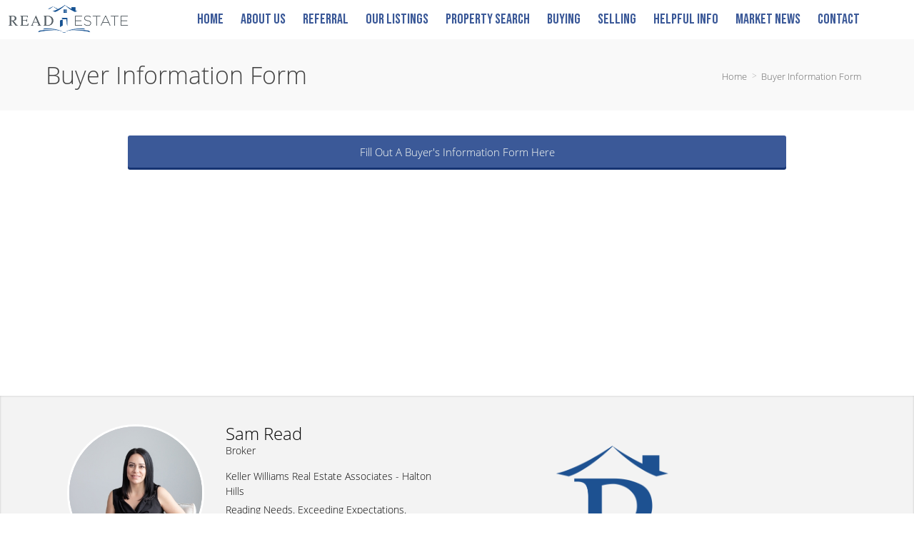

--- FILE ---
content_type: text/html; charset=UTF-8
request_url: https://readestate.com/buyer-information-form
body_size: 41937
content:
<script>
    //to sync session from w4r to idxb server
    let urlsParams = new URLSearchParams(window.location.search);
    let paramObj = Object.fromEntries(urlsParams);
	if ((paramObj.create_idxb_session == 1) && (paramObj.redirect_back != '')) {
        //storing saaschat data in local storage
        let v_keys = ['saaschat_visitor_id','saaschat_visitor_form'];
        v_keys.forEach(element => {
            let vid_key = Object.keys(paramObj).filter(v => v.startsWith(element));
            if(vid_key.length){
                vid_key = vid_key[0];
                let vid_value = paramObj[vid_key];
                if(vid_key != null && vid_value != null){
                    localStorage.setItem(vid_key, vid_value);
                    delete paramObj[vid_key];
                }
            }
        });
        //storing user_data in local storage
        let redirect_back = paramObj.redirect_back;
        delete paramObj['create_idxb_session'];
        delete paramObj['redirect_back'];
        localStorage.setItem("user_data", JSON.stringify(paramObj));
        window.location = redirect_back;
	}
    const removeWaiterJs = 0; 
</script>
<!doctype html>
<html class="no-js userCunstom w4rFrontend          " lang="en" xmlns="https://www.w3.org/1999/xhtml" xmlns:fb="https://ogp.me/ns/fb#" id="w4rPage_id_707">

<script>
	var enable_rate_listings = false;
    var isUserLoggedIn = false;
    var isLiveChatEnabled = 0;
    var brokerage =  "";
    var idxb_url = "";
                enable_rate_listings = true;
    </script>
<head>
<meta charset="UTF-8">
<meta name="referrer" content="no-referrer-when-downgrade">
<meta http-equiv="X-UA-Compatible" content="IE=edge">
<title>
    Buyer Information Form | Samantha Read | Tristan Kong | Keller Williams Real Estate Associates, Brokerage | The Read Estate Team</title>
<meta name="robots" content="index, follow">
<meta name="author" content="Sam Read" />
<meta name="description" content="Buyer Information Form - Samantha Read, Sales Representative, Read Team Estate,   Keller Williams Real Estate Associates, Brokerage, 416-951-7714. Halton, Peel , Deaf Realtor, Deaf, Tristan Kong," />
<meta name="keywords" content="Buyer Information Form, Samantha Read, 416-951-7714, Sales Representative, Keller Williams Real Estate Associates, Canada, Ontario, real estate, homes for sale, listings, Mississauga, Milton, Brampton, Oakville, Burlington, Halton, Peel, ASL, American Sign Language, Deaf, Sellers, Buyers, Team, Read Estate Team, Read, Estate, Sam, Samantha, Read, Tristan Kong, Kong, condo, new, house, townhouse, country, town, downtown, family, Realtors Near Me, Best Realtors, Best Agents,   Agents, Delrex, Norval, Stewarttown, Meadowsintheglen, lisgar, meadowvale, streetsville, Erin Mills, Churchill, Meadows, Clarkson, Cooksville, Applewood, Creditview, Credit, Erindale, Fairview, Hurontario, Malton, Meadowvale Village, Valleys, Port Credit, Rathwood, Sheridan, Old Milton, Beaty, Bronte Meadows, Bowes, Cobden, Clarke, Dempsey, Dorset Park, Fallingbrook, Ford, Forrest Grove, Harrison, Milton Heights, Mountainview, Scott, Timberlea, Valleyview, Walker, WIlmott, Old Oakville, Kerr Village, Bronte, Eastlake, Clearview, College Park, Iroquois Ridge North, Glen Abbey, Palermo, River Oaks, West Oak Trails,  Rental, Sales, Commercial, Investors, Construction, Renovation, Investing, Bank, Broker, Interpreting, Living Room, Detached, Semi Detached, Two Storey, List, Kitchen, Basement, School, Locations, Sheridan College, Humber College, Hot Listing, Feature, Swimming Pool, Lake, Forests, Park, SHopping, Beautiful, Family, House, Home, Retirement, Staging, Painting, Moving, Storage, Marketing, buying, Farm, Country, Country, Townhouse, Apartment, Barn, Indoor, Workshop, fireplace, wet bar, SOLD, open house, Erin, Acton, Neighbourhood, Realtor, Realtors, finding a Realtor, how to find a Realtor, find real estate agents, how to find a real estate agent, best Realtor near Mississauga, top realtor for buying a new home, top real estate agents in Halton Hills, selling a home, sell a home fast, fastest way to sell a home in Mississauga, home selling tips, cost of selling your home, marketing your home, ways to sell your home, house staging tips, how to stage your home, foreclosure, foreclosures, short sales, foreclosure or short sale,short selling, short sale process, cons of a short sale, short selling your home, for sale by owner, fsbo, why to use a Realtor, property for sale by owner, for sale by owner listings, listing property for sale by owner, selling your home by owner, selling real estate without a Realtor, tips for selling your home, short selling your home, top tips to get the best offer, best improvements for home valuation, process for selling a home, tips to sell your Peel home, tips to sell in under a month, do open houses sell houses, best Realtor in Mississauga, top rated Realtor in Halton Hills, house for sale on Meadowvale, buy real estate, buy home, process of buying a home, best real estate listings, find real estate, foreclosures for sale, buy a home, houses for sale, house 4 sale, real estate agent listings, condos for sale, townhomes for sale, town houses for sale, mls listings, real estate listing mls, mls real estate listings, multiple listing services, first time home buyer guide, best homes for first time home buyer, first time home buyer programs, home buyer help, list of real estate agents, reviews of Realtor, best schools near Mississauga, horse farms outside of Haltonhills, best homes for Amazon employees, relocation Realtor in Peel, Real Estate Team Near Me, Mississauga, Deaf Realtor, Deaf, ASL, Sign Languages, Deaf Community" />
<meta name="Copyright" content="" />
<meta name="viewport" content="width=device-width, initial-scale=1">
<meta name="format-detection" content="telephone=no">
<meta property="og:title" content="Buyer Information Form | Samantha Read | Tristan Kong | Keller Williams Real Estate Associates, Brokerage | The Read Estate Team"/>
<meta property="og:url" content="https://readestate.com/buyer-information-form/"/>
<meta property="og:description" content="Buyer Information Form - Samantha Read, Sales Representative, Read Team Estate,   Keller Williams Real Estate Associates, Brokerage, 416-951-7714. Halton, Peel , Deaf Realtor, Deaf, Tristan Kong,"/>
    <meta property="og:type" content="website" />  
    <meta property="og:image" content="https://d101qgvxw5fp3p.cloudfront.net/site/99002218/assets/uploads/agentphoto/webphoto_03032020144639.jpg"/>
        <meta property="og:image:url" content="https://d101qgvxw5fp3p.cloudfront.net/site/99002218/assets/uploads/agentphoto/webphoto_03032020144639.jpg" />
    <meta property="og:image:secure_url" content="https://d101qgvxw5fp3p.cloudfront.net/site/99002218/assets/uploads/agentphoto/webphoto_03032020144639.jpg" />
<link rel="icon" href="assets/images/" type="image/x-icon" />
<link rel="shortcut icon" href="assets/images/" />
<link rel="apple-touch-icon" sizes="128x128" href="assets/images/">

<input type="hidden" value="buyer-information-form"  name="currentwebpagename" id="currentwebpagename" /><link href="https://fonts.googleapis.com/css?family=Open Sans Light|Bebas+Neue&display=swap" rel="stylesheet"><link href="https://d101qgvxw5fp3p.cloudfront.net/site/99002218/assets/uploads/theme/w4r_707_20240305155709_20210621111628_v13922105_3106.css" rel="stylesheet" type="text/css">

<link href="application/layouts/scripts/themes/trailblazer/css/w4ruserarea.css?v=1769550300" rel="stylesheet" type="text/css">

<link href="application/layouts/scripts/themes/trailblazer/css/print.css?v=1769550300" rel="stylesheet" media="print"><link rel="stylesheet" href="//cdnjs.cloudflare.com/ajax/libs/toastr.js/latest/css/toastr.min.css">
<style>
    .grecaptcha-badge { visibility: hidden; }
</style>
<link rel="alternate" href="https://readestate.com/buyer-information-form" hreflang="en-ca"/>

<link rel="canonical" href="https://readestate.com/buyer-information-form"/>
<script type="text/javascript">
    // Fix for Firefox/Chorme/IE autofocus CSS bug - Dnt Remove this Tag 
    // //Autofocus should apply after the styles are applied (some pages scroll down sometimes after loading, some pages have flash of unstyled content
    // See: SHAM
</script>

<script>
var loadSaasChat = false;
window.onstorage = () => {
    var message=JSON.parse(localStorage.getItem('app-message'));
    if (!message) return; // ignore empty msg or msg reset
    if (message.command == 'user-email-verified' && !window.location.pathname.includes("email-verification")){
        localStorage.removeItem('app-message');
        if(!isUserLoggedIn && message.data.status == 200){
            $(".pageLoader").show();
            $.ajax({
                type: "POST",
                url: 'ajaxsetuserdata',
                data:message.data.data,
                success: function (res) {
                    if(res == 1 && !removeWaiterJs){
                       waiter.identity(message.data.data.contact_id,{
                            first_name: message.data.data.first_name,
                            last_name: message.data.data.last_name,
                            email: message.data.data.email,
                        });

                        waiter.event("logged_in", {
                            user_id: message.data.data.contact_id,
                            first_name: message.data.data.first_name,
                            last_name: message.data.data.last_name,
                            email: message.data.data.email,
                        });
                    }
                    
                    window.location.reload();
                    $(".pageLoader").show();
                }
            });
        }else{
            // window.location.reload();
            // $(".pageLoader").show();
        }
            
    }
};
/**Sample call like : message_broadcast({'command':'user-email-verified',data : ''}) */
function message_broadcast(message)
{
    localStorage.removeItem('app-message');
    if(message.command == "waiter-js-loaded"){
        /**load saaschat*/
        loadSaasChat = true;
    }else{
        localStorage.setItem('app-message',JSON.stringify(message));
    }
}

var $w4rbounceloader = '<div class="loadingBar"><div class="bounce1"></div><div class="bounce2"></div><div class="bounce3"></div></div>';
</script>
    <!-- BEGIN idx snippet -->
    <script type="text/javascript">
        window.idxjsSettings = { "token": "f4a6c088d8da2d3a6d6bdefa9954e6c4eb5e8e9ef1adc4e887792fdbb56163b8" };

                    // Update idxjsSettings if idxjs_apiurl is provided
            window.idxjsSettings.api_server = "https://coreapi.web4realty.com";
            window.idxjsSettings.platform = "web4realty";
            </script>
    <script type="module" src="https://idxjs.web4realty.com/" defer></script>
    <!-- END idx snippet -->
     
        <script src="https://www.google.com/recaptcha/api.js?render=6LeFwOkqAAAAAMuRbH4V397HU-E2jaR4uuciNj8d"></script>
        <script>
            window.recaptcha = {
                isActive: true,
                publicKey: "6LeFwOkqAAAAAMuRbH4V397HU-E2jaR4uuciNj8d",
            }
        </script>
    </head>



<body id="default-theme" class="   no_menu_images web4realty-wrap footerCalltoAction_    disabled_listings_portal    listingDetailsBottomBar__hidden  " wow-type="signup"> 
<input type="hidden" id="isIdx" value="0"><input type="hidden" id="checkbrokerage" value=" __ ">
<input type="hidden" id="termsTrigger" value="">
<div class="pageLoader"><div class="loadingBar"><div class="bounce1"></div><div class="bounce2"></div><div class="bounce3"></div></div></div>
<div class="wrapper">
  <section id="main">
  	<input type="hidden" value=""  name="w4r_baseUrl" id="w4r_baseUrl" />
    <input type="hidden" value=""  name="baseUrl" id="baseUrl" />
    <input type="hidden" value="https://readestate.com"  name="completeBaseUrl" id="completeBaseUrl" />
        <input type="hidden" value="$"  name="currency" id="currency" />
        <input type="hidden" value="6LccWKYZAAAAAEjyL4rWNuzLWcKxt2W04rwqTc3v"  name="recaptcha_site_keyElement" id="recaptcha_site_keyElement" />
        <input type="hidden" value=""  name="GEventTrackId" id="GEventTrackId" />
        <input type="hidden" value=""  name="fbConversionEvent" id="fbConversionEvent" />
        <input type="hidden" value=""  name="showdummycontent" id="showdummycontent" />
    

	<header class="row main-header2 noPreh    mbhead_ menuLayout_Horizontal ">


<input type="hidden" class="parentNavImgSpace" value="w4rw4rw4rw4r" />

<span class="navImageMobile Horizontal left mb_align_right"><a href="home" target="_parent"><img data-original="https://d101qgvxw5fp3p.cloudfront.net/site/99002218/assets/uploads/theme/mImg_ReadEstate_Logo_TransparentBKRD.png" src="/assets/images/lazyloadbg.png" class="imgType_png" alt="" title=""></a></span>     
  
  
  
           
	        

      
            <div class="sticky-container row">                                  
                    <span class="navBtn right" data-type="right" href="javascript:void(0);" rel="nofollow" area-label="Menu Button">
                    	<span></span>
                                            </span>
                          <nav class="top-nav row topnav_loc_center right  menu_width_100   topnaveImg_left">
                          		
                                																																                                
                                								                                                                        <span class="navImage  center _mnimg_pos_ mnimg_pos_left"><a href="home" target="_parent"><img data-original="https://d101qgvxw5fp3p.cloudfront.net/site/99002218/assets/uploads/theme/mImg_ReadEstate_Logo_TransparentBKRD.png" src="/assets/images/lazyloadbg.png" alt="" title="" class="imgType_png" ></a></span>
                                                                                                                                    
                                <ul class="nav_ul_top __topnaveImg_left container w4r-menu-center w4r_navWidthImg">
                                        
                                   	<li class=" " id="w4r668"><a class="elmNav  "  href="https://readestate.com/home"  title="Home" ><span class="nv_text">Home</span></a></li><li class="drop-menu  " id="w4r614"><span class="elmNav nocallbackClass  "   title="About us" ><span class="nv_text">About us </span></span><i class="ico-right-arrow-thin grey"></i><ul class="prehNav pull-right  _  " data-type="" data-space="___" data-imgwidth="auto"><li  class=" imgNot" id="w4r688"><a class="elmNav "  href="https://readestate.com/meet-our-team"  title="Meet Our Team"><span class="nv_text">Meet Our Team</span></a></li><li  class=" imgNot" id="w4r618"><a class="elmNav "  href="https://readestate.com/testimonials"  title="Testimonials"><span class="nv_text">Testimonials</span></a></li><li  class=" imgNot" id="w4r619"><a class="elmNav "  href="https://readestate.com/blog"  title="Blog"><span class="nv_text">Blog</span></a></li></ul></li><li class=" " id="w4r700"><a class="elmNav  "  href="https://readestate.com/referral"  title="Referral" ><span class="nv_text">Referral</span></a></li><li class="drop-menu  " id="w4r693"><a class="elmNav   "   href="https://readestate.com/our-listings"  title="Our Listings" ><span class="nv_text">Our Listings </span></a><i class="ico-right-arrow-thin grey"></i><ul class="prehNav pull-right  _  " data-type="" data-space="___" data-imgwidth="auto"><li  class=" imgNot" id="w4r705"><a class="elmNav "  href="https://readestate.com/featured-listings2"  title="Featured Listings"><span class="nv_text">Featured Listings</span></a></li><li  class=" imgNot" id="w4r706"><a class="elmNav "  href="https://readestate.com/our-sold-listings"  title="Our Sold Listings"><span class="nv_text">Our Sold Listings</span></a></li></ul></li><li class=" " id="w4r605"><a class="elmNav  "  href="https://readestate.com/property-search"  title="Property Search" ><span class="nv_text">Property Search</span></a></li><li class="drop-menu  " id="w4r606"><span class="elmNav nocallbackClass  "   title="Buying" ><span class="nv_text">Buying </span></span><i class="ico-right-arrow-thin grey"></i><ul class="prehNav pull-right  _  " data-type="" data-space="___" data-imgwidth="auto"><li  class=" imgNot" id="w4r610"><a class="elmNav "  href="https://readestate.com/buyers-guide"  title="Buyer’s Guide"><span class="nv_text">Buyer’s Guide</span></a></li><li  class=" imgNot" id="w4r644"><a class="elmNav "  href="https://readestate.com/find-your-dream-home"  title="Find Your Dream Home"><span class="nv_text">Find Your Dream Home</span></a></li><li  class=" imgNot" id="w4r702"><a class="elmNav "  href="https://readestate.com/rent-to-own"  title="Rent To Own"><span class="nv_text">Rent To Own</span></a></li><li  class=" imgNot" id="w4r707"><a class="elmNav "  href="https://readestate.com/buyer-information-form"  title="Buyer Information Form"><span class="nv_text">Buyer Information Form</span></a></li><li  class=" imgNot" id="w4r708"><a class="elmNav "  href="https://readestate.com/asl-home-buyer-workshops"  title="ASL Virtual Workshops"><span class="nv_text">ASL Virtual Workshops</span></a></li></ul></li><li class="drop-menu  " id="w4r612"><span class="elmNav nocallbackClass  "   title="Selling" ><span class="nv_text">Selling </span></span><i class="ico-right-arrow-thin grey"></i><ul class="prehNav pull-right  _  " data-type="" data-space="___" data-imgwidth="auto"><li  class=" imgNot" id="w4r613"><a class="elmNav "  href="https://readestate.com/sellers-guide"  title="Seller's Guide"><span class="nv_text">Seller's Guide</span></a></li><li  class=" imgNot" id="w4r617"><a class="elmNav "  href="https://readestate.com/free-home-evaluation"  title="Free Home Evaluation"><span class="nv_text">Free Home Evaluation</span></a></li><li  class=" imgNot" id="w4r641"><a class="elmNav "  href="https://readestate.com/area-alert"  title="Area Alert"><span class="nv_text">Area Alert</span></a></li></ul></li><li class="drop-menu  " id="w4r687"><span class="elmNav nocallbackClass  "   title="Helpful Info " ><span class="nv_text">Helpful Info  </span></span><i class="ico-right-arrow-thin grey"></i><ul class="prehNav pull-right  _  " data-type="" data-space="___" data-imgwidth="auto"><li  class=" imgNot" id="w4r615"><a class="elmNav "  href="https://readestate.com/mortgage-hub"  title="Getting a Mortgage"><span class="nv_text">Getting a Mortgage</span></a></li><li  class=" imgNot" id="w4r626"><a class="elmNav "  href="https://readestate.com/mortgage-rate-comparison"  title="Mortgage Rate Comparison"><span class="nv_text">Mortgage Rate Comparison</span></a></li><li  class=" imgNot" id="w4r627"><a class="elmNav "  href="https://readestate.com/mortgage-rates-chart"  title="Mortgage Rates Charts"><span class="nv_text">Mortgage Rates Charts</span></a></li><li  class=" imgNot" id="w4r622"><a class="elmNav "  href="https://readestate.com/cmhc-insurance-calculator"  title="CMHC Insurance Calculator"><span class="nv_text">CMHC Insurance Calculator</span></a></li><li  class=" imgNot" id="w4r623"><a class="elmNav "  href="https://readestate.com/land-transfer-tax-calculator"  title="Land Transfer Tax Calculator"><span class="nv_text">Land Transfer Tax Calculator</span></a></li><li  class=" imgNot" id="w4r621"><a class="elmNav "  href="https://readestate.com/mortgage-calculator"  title="Mortgage Calculator"><span class="nv_text">Mortgage Calculator</span></a></li><li  class=" imgNot" id="w4r624"><a class="elmNav "  href="https://readestate.com/mortgage-affordability-calculator"  title="Mortgage Affordability"><span class="nv_text">Mortgage Affordability</span></a></li></ul></li><li class=" " id="w4r639"><a class="elmNav  "  href="https://readestate.com/real-estate-news"  title="Market News" ><span class="nv_text">Market News</span></a></li><li class=" " id="w4r616"><a class="elmNav  "  href="https://readestate.com/contact"  title="Contact" ><span class="nv_text">Contact</span></a></li>                                </ul>
                                
                                                                        
                                                                
                                                                                                                                                          </nav>
       </div>  
  </header>
	<section id="fullscreen-maindata"><span id="isOnscreen"></span>
<div id="pageManager" class="content-area">
<div class="row banner-inner" id="page-title"><div class="container"><h1 class="w4r-pageTitle">Buyer Information Form</h1><ul class="breadcrumb"><li><a href="https://readestate.com">Home</a></li><li><a href="buyer-information-form">Buyer Information Form</a></li></ul></div></div><div class="mainWrapper w4r_secInsec row" id="contentId_18726141138403" data-visibility="both"> <div class="row sect"> <div class="container"> <div class="grid-row"> <div class="col-12 fullWidth"><div class="contentBlock btn-block myBlock" id="wBlock_21621111625413" data-follow="1"><a class="btn button-21621111625413" href="https://docs.google.com/forms/d/e/1FAIpQLSebaKxpOhtFte60xUpyEPNR2UUAMaLkWjpu3oVwcsfZUZSr9A/viewform" target="_blank" title="Fill Out A Buyer's Information Form Here ">Fill Out A Buyer's Information Form Here </a></div></div></div></div></div></div></div>
<input type="hidden" id="idxListingWidget" value="">
<input type="hidden" value="0"  name="cntSearchWidgets" id="cntSearchWidgets" />
<input type="hidden" value="15"  name="cntmapsection" id="cntmapsection" />
<input type="hidden" value="1"  name="uniquecurrentsectionid" id="uniquecurrentsectionid" />
</section>

<footer class="row footer-content  ">
	      <div class="row footer-container">
        <div class="footer_Cwrapper ">
          <div class="col-6" id="fl_ContactInformation">
								<div class="f-agent-info"><div class="col-5"><span class="agentSmallPhoto agnt_bg_img" style="background-image:url(https://d101qgvxw5fp3p.cloudfront.net/site/99002218/assets/uploads/agentphoto/webphoto_03032020144639.jpg);"><img src="https://d101qgvxw5fp3p.cloudfront.net/site/99002218/assets/uploads/agentphoto/webphoto_03032020144639.jpg" alt="Sam Read"/></span></div><div class="col-7">
									<h3>Sam Read</h3>
									<p>Broker</p><span class="w4r_f_contact_info "><p class="minfo_brokrg">Keller Williams Real Estate Associates - Halton Hills</p><p class="minfo_slogan">Reading Needs. Exceeding Expectations.</p><p>521 Main St, Glen Williams, Ontario, L7G 3T1</p><p class="i"><!--googleoff: all--><span class="goff-e"> <i class="ico-email_icon_2" title="Email"></i></span><!--googleon: all--><a href="mailto:info@readestate.com">info@readestate.com</a></p><p class="i"><!--googleoff: all--><span class="goff-m"> <i class="ico-iphone" title="Mobile"></i></span><!--googleon: all--><a href="tel:4169517714">(416) 951-7714</a></p><p class="i"><!--googleoff: all--><span class="goff-o"> <i class="ico-phone_icon_3" title="Phone"></i></span><!--googleon: all--><a href="tel:9058128123">(905) 812-8123</a></p><p class="i"><!--googleoff: all--><span class="goff-f"> <i class="ico-fax" title="Fax"></i></span><!--googleon: all-->(905) 812-8155</p></span>
								  	
								  </div>
								</div>
							  </div><div class="col-6 rightWimg" id="fr_Image"><img data-original="https://d101qgvxw5fp3p.cloudfront.net/site/99002218/assets/uploads/theme/RSF_ReadEstate_R_TransparentBKRD.png" src="assets/images/lazyloadbg.png" alt="" title="" />
					
                  </div>		          </div>
      </div>
            
      <div class="row copyright ">
        <div class="container">
          <div class="col-4 a">
                        <a class="brandOwner" href="https://web4realty.com/?utm_campaign=https%3A%2F%2Freadestate.com&utm_medium=footer&utm_source=user_website" target="_blank"><img src="https://readestate.com//assets/images/logo-W4R-white-400X108.png" alt="Web4Realty"></a>
                    </div>
          <div class="col-4 b">
                    <ul class="social-round-wire f footer-Social socialSet rnd-cor vire">
          	<li><a rel="nofollow" href="https://www.facebook.com/ReadEstateTeam" target="_blank" title="Facebook"><i class="ico-facebook ico-xsmall"></i></a></li><li><a rel="nofollow" href="https://www.twitter.com/ReadEstateTeam" target="_blank" title="Twitter"><i class="ico-twitter ico-xsmall"></i></a></li><li><a rel="nofollow" href="https://www.instagram.com/readestateteam" target="_blank" title="Instagram"><i class="ico-instagram ico-xsmall"></i></a></li><li><a rel="nofollow" href="https://www.linkedin.com/company/readestateteam" target="_blank" title="Linkedin"><i class="ico-linkedin ico-xsmall"></i></a></li> 
            </ul>
                      </div>
          <div class="col-4 c">
                	                                            <a href="https://web4realty.com/?utm_campaign=https%3A%2F%2Freadestate.com&utm_medium=footer&utm_source=user_website" target="_blank"> Real Estate Websites by Web4Realty</a> | <a href="https://readestate.com/admin">Agent Login</a>
                  
                                      
                                      <p class="_termsOfUse"><span class="elmflinks termsBtn">Terms of Use & Privacy</span></p>
                   <div style="display:none !important;" id="board_website_terms"><h4>General Terms of Use</h4><p>Welcome to our website. If you continue to browse and use this website, you are agreeing to comply with and be bound by the following terms and conditions of use, which together with our privacy policy govern this site’s owner’s relationship with you in relation to this website. If you disagree with any part of these terms and conditions, please do not use our website.</p>
                       <p>Listing Data were last updated: 2026-01-27 02:57:37</p>                       <p>Listing Objects were last updated: 2026-01-05T23:14:38.327345Z</p>                                                  
<h4>Terms of Use & Privacy</h4>
<ul>
<li>The content of the pages of this website is for your general information and use only. It is subject to change without notice.</li>
<li>Neither we nor any third parties provide any warranty or guarantee as to the accuracy, timeliness, performance, completeness or suitability of the information and materials offered on this website for any particular purpose. You acknowledge that such information and materials may contain inaccuracies or errors and we expressly exclude liability for any such inaccuracies or errors to the fullest extent permitted by law.</li>
<li>Your use of any information or materials on this website is entirely at your own risk, for which we shall not be liable. It shall be your own responsibility to ensure that any products, services or information available through this website meet your specific requirements.</li>
<li>This website contains material which is owned by or licensed to us. This material includes, but is not limited to, the design, layout, look, appearance and graphics. Reproduction is prohibited other than in accordance with the copyright notice, which forms part of these terms and conditions.</li>
<li>All trademarks reproduced in this website, which are not the property of, or licensed to the operator, are acknowledged on the website.</li>
<li>Unauthorized use of this website may give rise to a claim for damages and/or be a criminal offence.</li>
<li>From time to time, this website may also include links to other websites. These links are provided for your convenience to provide further information. They do not signify that we endorse the website(s). We have no responsibility for the content of the linked website(s).</li>
<li>Your use of this website and any dispute arising out of such use of the website is subject to the laws of Canada.</li>
</ul>
                           
<h4>Terms of Use</h4>
<ul>
<li>This representation is based in whole or in part on data generated by the Real Estate Board/Website Administrator which assumes no responsibility for its accuracy. The information provided herein must only be used by consumers that have a bona fide interest in the purchase, sale or lease of real estate and may not be used for any commercial purpose or any other purpose.</li>
<li>All MLS&REG; data obtained from this Virtual Office Website ('VOW') is intended only for your personal, non-commercial use.</li>
<li>You have a bona fide interest in the purchase, sale, or lease of real estate of the type being offered through this VOW.</li>
<li>You will not copy, redistribute, retransmit, or otherwise use any of the data or Listing Information provided, except in connection with your consideration of the purchase, sale, or lease of an individual property.</li>
<li>Real Estate Board/Website Administrator ownership of and the validity of Real Estate Board’s proprietary rights and copyright in the MLS&REG; database, MLS&REG; data, Real Estate Board's MLS&REG; System, and Listing Information.</li>
<li>You will not, directly or indirectly, display, post, disseminate, distribute, publish, broadcast, transfer, sell or sublicense any Listing Information to another individual or entity. The prohibited uses expressly include ‘scraping’ (including ‘screen scraping’ and ‘database scraping’), ‘data mining’ or any other activity intended to collect, store, re-organize, summarize or manipulate any Listing Information or any related data.</li>
<li>The Terms of Use agreement also expressly authorizes Real Estate Board, and other Real Estate Board Members or their duly authorized representatives, to access the VOW for the purposes of verifying compliance with MLS® Rules and Policies (including the VOW Rules) and monitoring the display of Members’ Listings by the VOW.</li>
<li>Consent to the fact that your Personal Information, including first and last name, email address, and phone number may be collected, used or disclosed. The personal information may be shared with Real Estate Board for auditing and/or legal purposes.</li>
</ul>
<h4>Privacy</h4>
<ul>
<li>My website automatically gathers certain usage information like the numbers and frequency of visitors. This data helps me determine how many visitors use parts of the website, so I can improve my website to assure that it is as appealing as I can make it for as many of you as possible.</li>
<li>We use a technology called "cookies" that tells us how and when pages in our website are visited, and by how many people. These cookies do not collect personally identifiable information and we do not combine information collected through these cookies with other personally identifiable information to tell us who you are or even what your email address is.</li>
<li>We may provide statistical "ratings" information, never information about you personally, to our partners about how our clients and visitors, collectively. We do this so they too can understand how much people use their areas and our website in order for them to provide you with the best possible Web experience.</li>
<li>We will only transmit or ask for personal information over secure Internet connections, using SSL (Secure Sockets Layer) encryption, the currently accepted standard for online security, and security keys.</li>
<li>We may use your information to let you know of additional products and services which you might be interested. We may ask you for information about your interests so that both you and we can take advantage of the interactivity of the online medium, but you may always choose to respond or not, or opt out of future mailings.</li>
<li>We will not share your personal information to any third party, unless requested in response to legal processes, such as a court order or subpoena.</li>
<li>Whenever personal information about you is stored on our computers, that information is password-protected from unauthorized access or use. In addition, this information is kept on servers that are located behind a firewall.</li>
<li>This website may contain links to other websites. We are not responsible for the privacy practices or the content of such websites.</li>
<li>If we elect to change our privacy policy, you will be notified, and we will post those changes here so that you will always know what information we gather, how we might use that information and whether we will disclose it to anyone.</li>
</ul>
                       </div>
            </div>
        </div>
                    <div class="container footer_realtorMsg">
                <div class="col-12 fullWidth">
                    <div class="container realtorDescl_container below">
						<div class="realtorDescl_text"><p>IDX information is provided exclusively for consumers’ personal, non-commercial use, that it may not be used for any purpose other than to identify prospective properties consumers may be interested in purchasing, and that data is deemed reliable but is not guaranteed accurate by the MLS®.</p></div><div class="realtorDescl_image"><img src="https://dqf0wbfs64lob.cloudfront.net/73/logos/logo.jpg" alt="&acute;"></div>                    </div>
                </div>
            </div>
			        
      </div>
      
          </footer>
    <div class="sitePowerbyPrint printOnlyDiv">
        <p><img src="https://readestate.com//assets/images/Logo-Master-color.svg" alt="Web4Realty" style="width:300px; display:inline-block;"></p>
        <p>Real Estate Websites by <strong>Web4Realty</strong></p>
        <p style="text-decoration:underline;">https://web4realty.com/</p>
    </div>
    <div class="myOverlay"></div><div id="_privacy"><button id="pfullScreen" class="pfullsc fsAnchorButton" title="Full Screen"><i class="ico-fullscreen"></i></button><button id="exitFscreen" class="pfullsc fsAnchorButton" title="Exit Full Screen"><i class="ico-fullscreen_exit"></i></button><button class="pclose fsAnchorButton" title="Close"><i class="ico-cross3"></i></button><h3></h3><div id="privacycontent"></div></div>





      </section>
  </div>

<input type="hidden" value="ca" name="address_country_code" id="address_country_code" >
<input type="hidden" value="1" name="w4rauto_users_config_w4rlistings" id="w4rauto_users_config_w4rlistings" >
<input type="hidden" value="73" name="w4rauto_w4r_listings_feed_id" id="w4rauto_w4r_listings_feed_id" >

<input type="hidden" value="" name="w4r_setUrlPath" id="w4r_setUrlPath" >

<script> var app_url = "https://readestate.com"  

</script> 

<script>
    let BUY_Residential_Sub_Type = ["Att\/Row\/Townhouse","Cottage","Detached","Duplex","Farm","Fourplex","Link","MobileTrailer","Modular Home","Multiplex","Other","Rural Residential","Semi-Detached ","Store W Apt\/Office","Triplex","Vacant Land"];</script>
	<script src='https://d101qgvxw5fp3p.cloudfront.net/site/99002218/assets/uploads/theme/w4r_707_min_v14024713_28910.js' type="text/javascript"></script>
<!-- <script src="application/layouts/scripts/themes/trailblazer/js/w4ruserarea.js"></script> -->
<script src="//cdnjs.cloudflare.com/ajax/libs/toastr.js/latest/js/toastr.min.js"></script>
<script>
  $(document).on('click', '.tablinks', function(){
     let tabClass= $(this).attr('data-id');
     let tabValue= $(this).attr('data-value');
     $("."+tabClass).find("input[name='defaultFilterOption']").val(tabValue);
     $(".tabSearchFilter"+tabClass).removeClass('active');
     // Hidden/ Show Type filter option
     $("."+tabClass).find(".srchType_div_p").addClass('hidden');
     $("."+tabClass).find("."+tabClass+tabValue).removeClass('hidden');
     
     $("."+tabClass).find(".MainType"+tabValue).addClass('hidden');
     
     $("."+tabClass+" .buyRent_type").find(".searchTypesFilter").addClass('hidden');
     $("."+tabClass+" .buyRent_type").find(".searchTypes_span_"+tabValue).removeClass('hidden');
     
     // Hidden/Show Price filter
     $("."+tabClass+" .buyRent_price").find(".srch_cat_row").addClass('hidden');
     $("."+tabClass+" .buyRent_price").find("[data-type='"+tabValue+"']").removeClass('hidden');
     
     $("."+tabClass+" .buyRent_price").find(".searchTypes_priceFilter").addClass('hidden');
     $("."+tabClass+" .buyRent_price").find(".searchTypes_price_"+tabValue).removeClass('hidden');
     
     $(this).addClass('active');
  });
  
  $(document).ready(function(){
    $(".firstTabLink").each(function(){
        let id= $(this).attr('data-id');
        let tabValue= $(this).attr('data-value');
        $(this).click();
    });
  });
</script>


<script src="//pixel.adwerx.com/176724/awp.js" async></script>

<button class="pageUp _pc_ _mobile_"  > <i class="ico-up-arrow-thick"></i></button>



<!-- 
    Code to get api keys of waiter & livechat
 -->
 
<!-- waiter snippet -->
<!-- loading snippet -->

<script type="text/javascript">

    /**
     * Jira card id: W4R-118 
     * Retrieve IDX status and listing details
     */
    var idx_elm             = document.getElementById('isIdx')?.value;
    var listing_data    = document.getElementById('IDX-listing-detail');

    if (idx_elm == '1') {
        var idxPageType = 'listing';

        if(typeof listing_data?.dataset?.listingid != "undefined") {
            var idxPageData = {
                            'listing_id': listing_data?.dataset?.listingid
                          };
        } else {
            var idxPageData = {};
        }

        var wtPageType      = idxPageType;
        var wtPageProperty  = idxPageData;
    } else {
        var wtPageType      = "";
        var wtPageProperty  =  {}; 
    }

    ! function() {
        var waiter = window.waiter = window.waiter || [];
        if (!waiter.initialize)
            if (waiter.invoked) window.console && console.error && console.error("Waiter snippet included twice.");
            else {
                waiter.invoked = true;
                waiter.methods = ["identity", "event", "page"];
                waiter.factory = function(t) {
                    return function () {
                        var e = Array.prototype.slice.call(arguments);
                        e.unshift(t);
                        waiter.push(e);
                        return waiter
                    }
                };
                for (var t = 0; t < waiter.methods.length; t++) {
                    var e = waiter.methods[t];
                    waiter[e] = waiter.factory(e)
                }
                waiter.load = function(e, t) {
                    var n = document.createElement("script");
                    n.type = "text/javascript";
                    // n.async = 1;
                    n.defer = true;
                    n.src = "https://cdn.waiter.io/v1/waiter.min.js?key=" + e, n.charset = 'UTF-8';
                    var a = document.getElementsByTagName("script");
                    a = a[a.length-1];
                    a.parentNode.insertBefore(n, a);
                    waiter._loadOptions = t;
                    waiter._apiKey = e;
                };
                waiter.SNIPPET_VERSION = "1.0.0";
                waiter.load("21LZN2ac6898u6880492761DYk47pWUo");

                console.log('---------------TEST 4---------------------');
                console.log(wtPageType);
                console.log(wtPageProperty);
                console.log('---------------TEST 5---------------------');

                waiter.page(wtPageType,wtPageProperty);
            }
    }();
</script>
<!-- Snippet loaded --> 
<!-- saaschat snippet -->
<!-- loading snippet -->
<script type="text/javascript">
var saaschatAk = "4ud752g2L3BODgxE667B116wWRKjwI01";

! function() {
  var saaschatwidgethandler = setInterval(() => {
    if(loadSaasChat){
      console.warn("chat widget adding...");
      clearInterval(saaschatwidgethandler);
      var a = window.saaschat = window.saaschat || [];
      a.initialize || (a.invoked ? window.console && console.error && console.error("Saaschat snippet included twice.") : (a.invoked = !0, a.load = function(e, t) {
          var o = document.createElement("script");
          o.type = "text/javascript",  o.defer = true, o.src = "https://cdn.saaschat.io/v5/js/saaschat.min.js?key=" + e+"&external_identifier=",o.charset='UTF-8';
          var n = document.getElementsByTagName("script");
          n = n[n.length-1];
          n.parentNode.insertBefore(o, n), a._loadOptions = t
      },
      a.SNIPPET_VERSION = "1.0.0",
      a.load(saaschatAk)
      ));
      console.warn("chat widget added.");
    }
  }, 100);

}();


</script>
<!-- Snippet loaded --> 

<script>
  isLiveChatEnabled = 1</script>
<script>
//this function to set min height of content to place footer always at bottom..
function setWrapper_min_height(){try{var e=document.querySelector(".footer-content"),t=document.querySelector(".us_preheader"),i=e.offsetHeight,n=t ? t.offsetHeight : 0;if(t&&e){var o=i+n,r=window.innerHeight-o,c="",d="",s="",a=document.querySelector(".setwrapMinHeight");if(a)c=".setwrapMinHeight{min-height:"+(window.innerHeight-a.offsetTop-i-223)+"px;}";var h=document.querySelector(".favoriteListingsList");if(h)s=".favoriteListingsList{min-height:"+(r-h.offsetTop+10)+"px;}";if(document.querySelector(".listingMain"))d=".listingMain{min-height:"+(r-433)+"px;}";var m=document.querySelector(".min_height_injection");m&&m.remove(),500>r&&(r=500);var u="@media screen and (min-width: 1024px) and (max-width:5000px) {"+s+c+d+"}",f=document.createElement("style");f.classList.add("min_height_injection"),f.innerHTML=u,document.body.appendChild(f)}document.querySelector(".footer-content").style.display="block";}catch(err){}}
setWrapper_min_height();
</script>
</body>
<input type="hidden" id="listingPortal_status" value="0">
<input type="hidden" id="show_contact_form_status" value="0">
</html>


--- FILE ---
content_type: text/html; charset=utf-8
request_url: https://www.google.com/recaptcha/api2/anchor?ar=1&k=6LeFwOkqAAAAAMuRbH4V397HU-E2jaR4uuciNj8d&co=aHR0cHM6Ly9yZWFkZXN0YXRlLmNvbTo0NDM.&hl=en&v=N67nZn4AqZkNcbeMu4prBgzg&size=invisible&anchor-ms=20000&execute-ms=30000&cb=tnkpiwmcvlng
body_size: 48678
content:
<!DOCTYPE HTML><html dir="ltr" lang="en"><head><meta http-equiv="Content-Type" content="text/html; charset=UTF-8">
<meta http-equiv="X-UA-Compatible" content="IE=edge">
<title>reCAPTCHA</title>
<style type="text/css">
/* cyrillic-ext */
@font-face {
  font-family: 'Roboto';
  font-style: normal;
  font-weight: 400;
  font-stretch: 100%;
  src: url(//fonts.gstatic.com/s/roboto/v48/KFO7CnqEu92Fr1ME7kSn66aGLdTylUAMa3GUBHMdazTgWw.woff2) format('woff2');
  unicode-range: U+0460-052F, U+1C80-1C8A, U+20B4, U+2DE0-2DFF, U+A640-A69F, U+FE2E-FE2F;
}
/* cyrillic */
@font-face {
  font-family: 'Roboto';
  font-style: normal;
  font-weight: 400;
  font-stretch: 100%;
  src: url(//fonts.gstatic.com/s/roboto/v48/KFO7CnqEu92Fr1ME7kSn66aGLdTylUAMa3iUBHMdazTgWw.woff2) format('woff2');
  unicode-range: U+0301, U+0400-045F, U+0490-0491, U+04B0-04B1, U+2116;
}
/* greek-ext */
@font-face {
  font-family: 'Roboto';
  font-style: normal;
  font-weight: 400;
  font-stretch: 100%;
  src: url(//fonts.gstatic.com/s/roboto/v48/KFO7CnqEu92Fr1ME7kSn66aGLdTylUAMa3CUBHMdazTgWw.woff2) format('woff2');
  unicode-range: U+1F00-1FFF;
}
/* greek */
@font-face {
  font-family: 'Roboto';
  font-style: normal;
  font-weight: 400;
  font-stretch: 100%;
  src: url(//fonts.gstatic.com/s/roboto/v48/KFO7CnqEu92Fr1ME7kSn66aGLdTylUAMa3-UBHMdazTgWw.woff2) format('woff2');
  unicode-range: U+0370-0377, U+037A-037F, U+0384-038A, U+038C, U+038E-03A1, U+03A3-03FF;
}
/* math */
@font-face {
  font-family: 'Roboto';
  font-style: normal;
  font-weight: 400;
  font-stretch: 100%;
  src: url(//fonts.gstatic.com/s/roboto/v48/KFO7CnqEu92Fr1ME7kSn66aGLdTylUAMawCUBHMdazTgWw.woff2) format('woff2');
  unicode-range: U+0302-0303, U+0305, U+0307-0308, U+0310, U+0312, U+0315, U+031A, U+0326-0327, U+032C, U+032F-0330, U+0332-0333, U+0338, U+033A, U+0346, U+034D, U+0391-03A1, U+03A3-03A9, U+03B1-03C9, U+03D1, U+03D5-03D6, U+03F0-03F1, U+03F4-03F5, U+2016-2017, U+2034-2038, U+203C, U+2040, U+2043, U+2047, U+2050, U+2057, U+205F, U+2070-2071, U+2074-208E, U+2090-209C, U+20D0-20DC, U+20E1, U+20E5-20EF, U+2100-2112, U+2114-2115, U+2117-2121, U+2123-214F, U+2190, U+2192, U+2194-21AE, U+21B0-21E5, U+21F1-21F2, U+21F4-2211, U+2213-2214, U+2216-22FF, U+2308-230B, U+2310, U+2319, U+231C-2321, U+2336-237A, U+237C, U+2395, U+239B-23B7, U+23D0, U+23DC-23E1, U+2474-2475, U+25AF, U+25B3, U+25B7, U+25BD, U+25C1, U+25CA, U+25CC, U+25FB, U+266D-266F, U+27C0-27FF, U+2900-2AFF, U+2B0E-2B11, U+2B30-2B4C, U+2BFE, U+3030, U+FF5B, U+FF5D, U+1D400-1D7FF, U+1EE00-1EEFF;
}
/* symbols */
@font-face {
  font-family: 'Roboto';
  font-style: normal;
  font-weight: 400;
  font-stretch: 100%;
  src: url(//fonts.gstatic.com/s/roboto/v48/KFO7CnqEu92Fr1ME7kSn66aGLdTylUAMaxKUBHMdazTgWw.woff2) format('woff2');
  unicode-range: U+0001-000C, U+000E-001F, U+007F-009F, U+20DD-20E0, U+20E2-20E4, U+2150-218F, U+2190, U+2192, U+2194-2199, U+21AF, U+21E6-21F0, U+21F3, U+2218-2219, U+2299, U+22C4-22C6, U+2300-243F, U+2440-244A, U+2460-24FF, U+25A0-27BF, U+2800-28FF, U+2921-2922, U+2981, U+29BF, U+29EB, U+2B00-2BFF, U+4DC0-4DFF, U+FFF9-FFFB, U+10140-1018E, U+10190-1019C, U+101A0, U+101D0-101FD, U+102E0-102FB, U+10E60-10E7E, U+1D2C0-1D2D3, U+1D2E0-1D37F, U+1F000-1F0FF, U+1F100-1F1AD, U+1F1E6-1F1FF, U+1F30D-1F30F, U+1F315, U+1F31C, U+1F31E, U+1F320-1F32C, U+1F336, U+1F378, U+1F37D, U+1F382, U+1F393-1F39F, U+1F3A7-1F3A8, U+1F3AC-1F3AF, U+1F3C2, U+1F3C4-1F3C6, U+1F3CA-1F3CE, U+1F3D4-1F3E0, U+1F3ED, U+1F3F1-1F3F3, U+1F3F5-1F3F7, U+1F408, U+1F415, U+1F41F, U+1F426, U+1F43F, U+1F441-1F442, U+1F444, U+1F446-1F449, U+1F44C-1F44E, U+1F453, U+1F46A, U+1F47D, U+1F4A3, U+1F4B0, U+1F4B3, U+1F4B9, U+1F4BB, U+1F4BF, U+1F4C8-1F4CB, U+1F4D6, U+1F4DA, U+1F4DF, U+1F4E3-1F4E6, U+1F4EA-1F4ED, U+1F4F7, U+1F4F9-1F4FB, U+1F4FD-1F4FE, U+1F503, U+1F507-1F50B, U+1F50D, U+1F512-1F513, U+1F53E-1F54A, U+1F54F-1F5FA, U+1F610, U+1F650-1F67F, U+1F687, U+1F68D, U+1F691, U+1F694, U+1F698, U+1F6AD, U+1F6B2, U+1F6B9-1F6BA, U+1F6BC, U+1F6C6-1F6CF, U+1F6D3-1F6D7, U+1F6E0-1F6EA, U+1F6F0-1F6F3, U+1F6F7-1F6FC, U+1F700-1F7FF, U+1F800-1F80B, U+1F810-1F847, U+1F850-1F859, U+1F860-1F887, U+1F890-1F8AD, U+1F8B0-1F8BB, U+1F8C0-1F8C1, U+1F900-1F90B, U+1F93B, U+1F946, U+1F984, U+1F996, U+1F9E9, U+1FA00-1FA6F, U+1FA70-1FA7C, U+1FA80-1FA89, U+1FA8F-1FAC6, U+1FACE-1FADC, U+1FADF-1FAE9, U+1FAF0-1FAF8, U+1FB00-1FBFF;
}
/* vietnamese */
@font-face {
  font-family: 'Roboto';
  font-style: normal;
  font-weight: 400;
  font-stretch: 100%;
  src: url(//fonts.gstatic.com/s/roboto/v48/KFO7CnqEu92Fr1ME7kSn66aGLdTylUAMa3OUBHMdazTgWw.woff2) format('woff2');
  unicode-range: U+0102-0103, U+0110-0111, U+0128-0129, U+0168-0169, U+01A0-01A1, U+01AF-01B0, U+0300-0301, U+0303-0304, U+0308-0309, U+0323, U+0329, U+1EA0-1EF9, U+20AB;
}
/* latin-ext */
@font-face {
  font-family: 'Roboto';
  font-style: normal;
  font-weight: 400;
  font-stretch: 100%;
  src: url(//fonts.gstatic.com/s/roboto/v48/KFO7CnqEu92Fr1ME7kSn66aGLdTylUAMa3KUBHMdazTgWw.woff2) format('woff2');
  unicode-range: U+0100-02BA, U+02BD-02C5, U+02C7-02CC, U+02CE-02D7, U+02DD-02FF, U+0304, U+0308, U+0329, U+1D00-1DBF, U+1E00-1E9F, U+1EF2-1EFF, U+2020, U+20A0-20AB, U+20AD-20C0, U+2113, U+2C60-2C7F, U+A720-A7FF;
}
/* latin */
@font-face {
  font-family: 'Roboto';
  font-style: normal;
  font-weight: 400;
  font-stretch: 100%;
  src: url(//fonts.gstatic.com/s/roboto/v48/KFO7CnqEu92Fr1ME7kSn66aGLdTylUAMa3yUBHMdazQ.woff2) format('woff2');
  unicode-range: U+0000-00FF, U+0131, U+0152-0153, U+02BB-02BC, U+02C6, U+02DA, U+02DC, U+0304, U+0308, U+0329, U+2000-206F, U+20AC, U+2122, U+2191, U+2193, U+2212, U+2215, U+FEFF, U+FFFD;
}
/* cyrillic-ext */
@font-face {
  font-family: 'Roboto';
  font-style: normal;
  font-weight: 500;
  font-stretch: 100%;
  src: url(//fonts.gstatic.com/s/roboto/v48/KFO7CnqEu92Fr1ME7kSn66aGLdTylUAMa3GUBHMdazTgWw.woff2) format('woff2');
  unicode-range: U+0460-052F, U+1C80-1C8A, U+20B4, U+2DE0-2DFF, U+A640-A69F, U+FE2E-FE2F;
}
/* cyrillic */
@font-face {
  font-family: 'Roboto';
  font-style: normal;
  font-weight: 500;
  font-stretch: 100%;
  src: url(//fonts.gstatic.com/s/roboto/v48/KFO7CnqEu92Fr1ME7kSn66aGLdTylUAMa3iUBHMdazTgWw.woff2) format('woff2');
  unicode-range: U+0301, U+0400-045F, U+0490-0491, U+04B0-04B1, U+2116;
}
/* greek-ext */
@font-face {
  font-family: 'Roboto';
  font-style: normal;
  font-weight: 500;
  font-stretch: 100%;
  src: url(//fonts.gstatic.com/s/roboto/v48/KFO7CnqEu92Fr1ME7kSn66aGLdTylUAMa3CUBHMdazTgWw.woff2) format('woff2');
  unicode-range: U+1F00-1FFF;
}
/* greek */
@font-face {
  font-family: 'Roboto';
  font-style: normal;
  font-weight: 500;
  font-stretch: 100%;
  src: url(//fonts.gstatic.com/s/roboto/v48/KFO7CnqEu92Fr1ME7kSn66aGLdTylUAMa3-UBHMdazTgWw.woff2) format('woff2');
  unicode-range: U+0370-0377, U+037A-037F, U+0384-038A, U+038C, U+038E-03A1, U+03A3-03FF;
}
/* math */
@font-face {
  font-family: 'Roboto';
  font-style: normal;
  font-weight: 500;
  font-stretch: 100%;
  src: url(//fonts.gstatic.com/s/roboto/v48/KFO7CnqEu92Fr1ME7kSn66aGLdTylUAMawCUBHMdazTgWw.woff2) format('woff2');
  unicode-range: U+0302-0303, U+0305, U+0307-0308, U+0310, U+0312, U+0315, U+031A, U+0326-0327, U+032C, U+032F-0330, U+0332-0333, U+0338, U+033A, U+0346, U+034D, U+0391-03A1, U+03A3-03A9, U+03B1-03C9, U+03D1, U+03D5-03D6, U+03F0-03F1, U+03F4-03F5, U+2016-2017, U+2034-2038, U+203C, U+2040, U+2043, U+2047, U+2050, U+2057, U+205F, U+2070-2071, U+2074-208E, U+2090-209C, U+20D0-20DC, U+20E1, U+20E5-20EF, U+2100-2112, U+2114-2115, U+2117-2121, U+2123-214F, U+2190, U+2192, U+2194-21AE, U+21B0-21E5, U+21F1-21F2, U+21F4-2211, U+2213-2214, U+2216-22FF, U+2308-230B, U+2310, U+2319, U+231C-2321, U+2336-237A, U+237C, U+2395, U+239B-23B7, U+23D0, U+23DC-23E1, U+2474-2475, U+25AF, U+25B3, U+25B7, U+25BD, U+25C1, U+25CA, U+25CC, U+25FB, U+266D-266F, U+27C0-27FF, U+2900-2AFF, U+2B0E-2B11, U+2B30-2B4C, U+2BFE, U+3030, U+FF5B, U+FF5D, U+1D400-1D7FF, U+1EE00-1EEFF;
}
/* symbols */
@font-face {
  font-family: 'Roboto';
  font-style: normal;
  font-weight: 500;
  font-stretch: 100%;
  src: url(//fonts.gstatic.com/s/roboto/v48/KFO7CnqEu92Fr1ME7kSn66aGLdTylUAMaxKUBHMdazTgWw.woff2) format('woff2');
  unicode-range: U+0001-000C, U+000E-001F, U+007F-009F, U+20DD-20E0, U+20E2-20E4, U+2150-218F, U+2190, U+2192, U+2194-2199, U+21AF, U+21E6-21F0, U+21F3, U+2218-2219, U+2299, U+22C4-22C6, U+2300-243F, U+2440-244A, U+2460-24FF, U+25A0-27BF, U+2800-28FF, U+2921-2922, U+2981, U+29BF, U+29EB, U+2B00-2BFF, U+4DC0-4DFF, U+FFF9-FFFB, U+10140-1018E, U+10190-1019C, U+101A0, U+101D0-101FD, U+102E0-102FB, U+10E60-10E7E, U+1D2C0-1D2D3, U+1D2E0-1D37F, U+1F000-1F0FF, U+1F100-1F1AD, U+1F1E6-1F1FF, U+1F30D-1F30F, U+1F315, U+1F31C, U+1F31E, U+1F320-1F32C, U+1F336, U+1F378, U+1F37D, U+1F382, U+1F393-1F39F, U+1F3A7-1F3A8, U+1F3AC-1F3AF, U+1F3C2, U+1F3C4-1F3C6, U+1F3CA-1F3CE, U+1F3D4-1F3E0, U+1F3ED, U+1F3F1-1F3F3, U+1F3F5-1F3F7, U+1F408, U+1F415, U+1F41F, U+1F426, U+1F43F, U+1F441-1F442, U+1F444, U+1F446-1F449, U+1F44C-1F44E, U+1F453, U+1F46A, U+1F47D, U+1F4A3, U+1F4B0, U+1F4B3, U+1F4B9, U+1F4BB, U+1F4BF, U+1F4C8-1F4CB, U+1F4D6, U+1F4DA, U+1F4DF, U+1F4E3-1F4E6, U+1F4EA-1F4ED, U+1F4F7, U+1F4F9-1F4FB, U+1F4FD-1F4FE, U+1F503, U+1F507-1F50B, U+1F50D, U+1F512-1F513, U+1F53E-1F54A, U+1F54F-1F5FA, U+1F610, U+1F650-1F67F, U+1F687, U+1F68D, U+1F691, U+1F694, U+1F698, U+1F6AD, U+1F6B2, U+1F6B9-1F6BA, U+1F6BC, U+1F6C6-1F6CF, U+1F6D3-1F6D7, U+1F6E0-1F6EA, U+1F6F0-1F6F3, U+1F6F7-1F6FC, U+1F700-1F7FF, U+1F800-1F80B, U+1F810-1F847, U+1F850-1F859, U+1F860-1F887, U+1F890-1F8AD, U+1F8B0-1F8BB, U+1F8C0-1F8C1, U+1F900-1F90B, U+1F93B, U+1F946, U+1F984, U+1F996, U+1F9E9, U+1FA00-1FA6F, U+1FA70-1FA7C, U+1FA80-1FA89, U+1FA8F-1FAC6, U+1FACE-1FADC, U+1FADF-1FAE9, U+1FAF0-1FAF8, U+1FB00-1FBFF;
}
/* vietnamese */
@font-face {
  font-family: 'Roboto';
  font-style: normal;
  font-weight: 500;
  font-stretch: 100%;
  src: url(//fonts.gstatic.com/s/roboto/v48/KFO7CnqEu92Fr1ME7kSn66aGLdTylUAMa3OUBHMdazTgWw.woff2) format('woff2');
  unicode-range: U+0102-0103, U+0110-0111, U+0128-0129, U+0168-0169, U+01A0-01A1, U+01AF-01B0, U+0300-0301, U+0303-0304, U+0308-0309, U+0323, U+0329, U+1EA0-1EF9, U+20AB;
}
/* latin-ext */
@font-face {
  font-family: 'Roboto';
  font-style: normal;
  font-weight: 500;
  font-stretch: 100%;
  src: url(//fonts.gstatic.com/s/roboto/v48/KFO7CnqEu92Fr1ME7kSn66aGLdTylUAMa3KUBHMdazTgWw.woff2) format('woff2');
  unicode-range: U+0100-02BA, U+02BD-02C5, U+02C7-02CC, U+02CE-02D7, U+02DD-02FF, U+0304, U+0308, U+0329, U+1D00-1DBF, U+1E00-1E9F, U+1EF2-1EFF, U+2020, U+20A0-20AB, U+20AD-20C0, U+2113, U+2C60-2C7F, U+A720-A7FF;
}
/* latin */
@font-face {
  font-family: 'Roboto';
  font-style: normal;
  font-weight: 500;
  font-stretch: 100%;
  src: url(//fonts.gstatic.com/s/roboto/v48/KFO7CnqEu92Fr1ME7kSn66aGLdTylUAMa3yUBHMdazQ.woff2) format('woff2');
  unicode-range: U+0000-00FF, U+0131, U+0152-0153, U+02BB-02BC, U+02C6, U+02DA, U+02DC, U+0304, U+0308, U+0329, U+2000-206F, U+20AC, U+2122, U+2191, U+2193, U+2212, U+2215, U+FEFF, U+FFFD;
}
/* cyrillic-ext */
@font-face {
  font-family: 'Roboto';
  font-style: normal;
  font-weight: 900;
  font-stretch: 100%;
  src: url(//fonts.gstatic.com/s/roboto/v48/KFO7CnqEu92Fr1ME7kSn66aGLdTylUAMa3GUBHMdazTgWw.woff2) format('woff2');
  unicode-range: U+0460-052F, U+1C80-1C8A, U+20B4, U+2DE0-2DFF, U+A640-A69F, U+FE2E-FE2F;
}
/* cyrillic */
@font-face {
  font-family: 'Roboto';
  font-style: normal;
  font-weight: 900;
  font-stretch: 100%;
  src: url(//fonts.gstatic.com/s/roboto/v48/KFO7CnqEu92Fr1ME7kSn66aGLdTylUAMa3iUBHMdazTgWw.woff2) format('woff2');
  unicode-range: U+0301, U+0400-045F, U+0490-0491, U+04B0-04B1, U+2116;
}
/* greek-ext */
@font-face {
  font-family: 'Roboto';
  font-style: normal;
  font-weight: 900;
  font-stretch: 100%;
  src: url(//fonts.gstatic.com/s/roboto/v48/KFO7CnqEu92Fr1ME7kSn66aGLdTylUAMa3CUBHMdazTgWw.woff2) format('woff2');
  unicode-range: U+1F00-1FFF;
}
/* greek */
@font-face {
  font-family: 'Roboto';
  font-style: normal;
  font-weight: 900;
  font-stretch: 100%;
  src: url(//fonts.gstatic.com/s/roboto/v48/KFO7CnqEu92Fr1ME7kSn66aGLdTylUAMa3-UBHMdazTgWw.woff2) format('woff2');
  unicode-range: U+0370-0377, U+037A-037F, U+0384-038A, U+038C, U+038E-03A1, U+03A3-03FF;
}
/* math */
@font-face {
  font-family: 'Roboto';
  font-style: normal;
  font-weight: 900;
  font-stretch: 100%;
  src: url(//fonts.gstatic.com/s/roboto/v48/KFO7CnqEu92Fr1ME7kSn66aGLdTylUAMawCUBHMdazTgWw.woff2) format('woff2');
  unicode-range: U+0302-0303, U+0305, U+0307-0308, U+0310, U+0312, U+0315, U+031A, U+0326-0327, U+032C, U+032F-0330, U+0332-0333, U+0338, U+033A, U+0346, U+034D, U+0391-03A1, U+03A3-03A9, U+03B1-03C9, U+03D1, U+03D5-03D6, U+03F0-03F1, U+03F4-03F5, U+2016-2017, U+2034-2038, U+203C, U+2040, U+2043, U+2047, U+2050, U+2057, U+205F, U+2070-2071, U+2074-208E, U+2090-209C, U+20D0-20DC, U+20E1, U+20E5-20EF, U+2100-2112, U+2114-2115, U+2117-2121, U+2123-214F, U+2190, U+2192, U+2194-21AE, U+21B0-21E5, U+21F1-21F2, U+21F4-2211, U+2213-2214, U+2216-22FF, U+2308-230B, U+2310, U+2319, U+231C-2321, U+2336-237A, U+237C, U+2395, U+239B-23B7, U+23D0, U+23DC-23E1, U+2474-2475, U+25AF, U+25B3, U+25B7, U+25BD, U+25C1, U+25CA, U+25CC, U+25FB, U+266D-266F, U+27C0-27FF, U+2900-2AFF, U+2B0E-2B11, U+2B30-2B4C, U+2BFE, U+3030, U+FF5B, U+FF5D, U+1D400-1D7FF, U+1EE00-1EEFF;
}
/* symbols */
@font-face {
  font-family: 'Roboto';
  font-style: normal;
  font-weight: 900;
  font-stretch: 100%;
  src: url(//fonts.gstatic.com/s/roboto/v48/KFO7CnqEu92Fr1ME7kSn66aGLdTylUAMaxKUBHMdazTgWw.woff2) format('woff2');
  unicode-range: U+0001-000C, U+000E-001F, U+007F-009F, U+20DD-20E0, U+20E2-20E4, U+2150-218F, U+2190, U+2192, U+2194-2199, U+21AF, U+21E6-21F0, U+21F3, U+2218-2219, U+2299, U+22C4-22C6, U+2300-243F, U+2440-244A, U+2460-24FF, U+25A0-27BF, U+2800-28FF, U+2921-2922, U+2981, U+29BF, U+29EB, U+2B00-2BFF, U+4DC0-4DFF, U+FFF9-FFFB, U+10140-1018E, U+10190-1019C, U+101A0, U+101D0-101FD, U+102E0-102FB, U+10E60-10E7E, U+1D2C0-1D2D3, U+1D2E0-1D37F, U+1F000-1F0FF, U+1F100-1F1AD, U+1F1E6-1F1FF, U+1F30D-1F30F, U+1F315, U+1F31C, U+1F31E, U+1F320-1F32C, U+1F336, U+1F378, U+1F37D, U+1F382, U+1F393-1F39F, U+1F3A7-1F3A8, U+1F3AC-1F3AF, U+1F3C2, U+1F3C4-1F3C6, U+1F3CA-1F3CE, U+1F3D4-1F3E0, U+1F3ED, U+1F3F1-1F3F3, U+1F3F5-1F3F7, U+1F408, U+1F415, U+1F41F, U+1F426, U+1F43F, U+1F441-1F442, U+1F444, U+1F446-1F449, U+1F44C-1F44E, U+1F453, U+1F46A, U+1F47D, U+1F4A3, U+1F4B0, U+1F4B3, U+1F4B9, U+1F4BB, U+1F4BF, U+1F4C8-1F4CB, U+1F4D6, U+1F4DA, U+1F4DF, U+1F4E3-1F4E6, U+1F4EA-1F4ED, U+1F4F7, U+1F4F9-1F4FB, U+1F4FD-1F4FE, U+1F503, U+1F507-1F50B, U+1F50D, U+1F512-1F513, U+1F53E-1F54A, U+1F54F-1F5FA, U+1F610, U+1F650-1F67F, U+1F687, U+1F68D, U+1F691, U+1F694, U+1F698, U+1F6AD, U+1F6B2, U+1F6B9-1F6BA, U+1F6BC, U+1F6C6-1F6CF, U+1F6D3-1F6D7, U+1F6E0-1F6EA, U+1F6F0-1F6F3, U+1F6F7-1F6FC, U+1F700-1F7FF, U+1F800-1F80B, U+1F810-1F847, U+1F850-1F859, U+1F860-1F887, U+1F890-1F8AD, U+1F8B0-1F8BB, U+1F8C0-1F8C1, U+1F900-1F90B, U+1F93B, U+1F946, U+1F984, U+1F996, U+1F9E9, U+1FA00-1FA6F, U+1FA70-1FA7C, U+1FA80-1FA89, U+1FA8F-1FAC6, U+1FACE-1FADC, U+1FADF-1FAE9, U+1FAF0-1FAF8, U+1FB00-1FBFF;
}
/* vietnamese */
@font-face {
  font-family: 'Roboto';
  font-style: normal;
  font-weight: 900;
  font-stretch: 100%;
  src: url(//fonts.gstatic.com/s/roboto/v48/KFO7CnqEu92Fr1ME7kSn66aGLdTylUAMa3OUBHMdazTgWw.woff2) format('woff2');
  unicode-range: U+0102-0103, U+0110-0111, U+0128-0129, U+0168-0169, U+01A0-01A1, U+01AF-01B0, U+0300-0301, U+0303-0304, U+0308-0309, U+0323, U+0329, U+1EA0-1EF9, U+20AB;
}
/* latin-ext */
@font-face {
  font-family: 'Roboto';
  font-style: normal;
  font-weight: 900;
  font-stretch: 100%;
  src: url(//fonts.gstatic.com/s/roboto/v48/KFO7CnqEu92Fr1ME7kSn66aGLdTylUAMa3KUBHMdazTgWw.woff2) format('woff2');
  unicode-range: U+0100-02BA, U+02BD-02C5, U+02C7-02CC, U+02CE-02D7, U+02DD-02FF, U+0304, U+0308, U+0329, U+1D00-1DBF, U+1E00-1E9F, U+1EF2-1EFF, U+2020, U+20A0-20AB, U+20AD-20C0, U+2113, U+2C60-2C7F, U+A720-A7FF;
}
/* latin */
@font-face {
  font-family: 'Roboto';
  font-style: normal;
  font-weight: 900;
  font-stretch: 100%;
  src: url(//fonts.gstatic.com/s/roboto/v48/KFO7CnqEu92Fr1ME7kSn66aGLdTylUAMa3yUBHMdazQ.woff2) format('woff2');
  unicode-range: U+0000-00FF, U+0131, U+0152-0153, U+02BB-02BC, U+02C6, U+02DA, U+02DC, U+0304, U+0308, U+0329, U+2000-206F, U+20AC, U+2122, U+2191, U+2193, U+2212, U+2215, U+FEFF, U+FFFD;
}

</style>
<link rel="stylesheet" type="text/css" href="https://www.gstatic.com/recaptcha/releases/N67nZn4AqZkNcbeMu4prBgzg/styles__ltr.css">
<script nonce="139pHBqdWFFOWZNXcFmNMw" type="text/javascript">window['__recaptcha_api'] = 'https://www.google.com/recaptcha/api2/';</script>
<script type="text/javascript" src="https://www.gstatic.com/recaptcha/releases/N67nZn4AqZkNcbeMu4prBgzg/recaptcha__en.js" nonce="139pHBqdWFFOWZNXcFmNMw">
      
    </script></head>
<body><div id="rc-anchor-alert" class="rc-anchor-alert"></div>
<input type="hidden" id="recaptcha-token" value="[base64]">
<script type="text/javascript" nonce="139pHBqdWFFOWZNXcFmNMw">
      recaptcha.anchor.Main.init("[\x22ainput\x22,[\x22bgdata\x22,\x22\x22,\[base64]/[base64]/[base64]/[base64]/[base64]/[base64]/KGcoTywyNTMsTy5PKSxVRyhPLEMpKTpnKE8sMjUzLEMpLE8pKSxsKSksTykpfSxieT1mdW5jdGlvbihDLE8sdSxsKXtmb3IobD0odT1SKEMpLDApO08+MDtPLS0pbD1sPDw4fFooQyk7ZyhDLHUsbCl9LFVHPWZ1bmN0aW9uKEMsTyl7Qy5pLmxlbmd0aD4xMDQ/[base64]/[base64]/[base64]/[base64]/[base64]/[base64]/[base64]\\u003d\x22,\[base64]\\u003d\x22,\[base64]/[base64]/DiVAtRcKcw6LCt8OkNMOhwqAMAcONAsKNQHdTw7YWHMO8w7/DoRfCqsOoeCQDTDwFw7/ClwBJwqLDujRIU8KAwodgRsOHw4TDllnDtsOfwrXDul1nNibDisKsK1HDgUJHKQLDgsOmwoPDvcOBwrPCqBDCtsKEJiXChsKPwposw7vDpm5Lw5UeEcKCVMKjwrzDr8KYZk1Gw4/DhwYwYCJyUMKcw5pDYsOxwrPCiV/DkQt8RMOkBhfCm8OnworDpsKCwo3DuUtjexgiYQ9nFsK1w7ZHTFrDksKADcKjWyTCgxrClSTCh8OHw7DCuifDucKjwqPCoMOqKsOXM8OUJlHCp10Hc8K2w77DiMKywpHDjMK/w6F9wp5xw4DDhcKORsKKwp/[base64]/CjcOXcTfCnBQLwrfCnGkLwpJUw7TDs8KAw6IQBcO2wpHDpHbDrm7Dl8KcMktbQ8Opw5LDusKyCWVFw7bCk8KdwpBML8Oww6XDrUhcw5fDmRc6wonDlyo2wpRHA8K2wosew5llW8OLe2jCgCtdd8K5woTCkcOAw5PClMO1w6VAdi/[base64]/CqMKkwovCnMKmEiTDrH/Doi1pVyvChcO0wqZoaWJiw6XCsm9pwrfCocKEBsOjwoUWwqBdwrp1wrtwwrrDnhDDoQ3CiyfDljLChyNpE8OoIcK2XVbDhTLDliMMBMKYwq/CnMK4w5lLXMORM8O5wo3CqMKYA2PDj8Otw6UYwpJAw7DCnMOOVGTCjMKEJcObw6TCosK/wpwBwoc6KQXDvsKZVFbCvzPCgGANQH5sY8OMw6PCgXRKFUrDuMO7AsO8BsOjLiA+Z0wZHw/Dk3vDlcOuw4jCtcKOwoNTw43Dr0rCjCnChzPClcKXw7/CnMO0wpQxwpcfEwJWSHxfw7bDrG3DhATCowrCpcKDFwB5YH80wo1ew69FDcK0w5lleGXCgcKlw6rCkcKda8KGasKEw7fCnsKbwqLDkD3CscO7w43CkMKeJGo6wr7CtsOqwq3DvgJ6w5jDrMKYw5/[base64]/[base64]/[base64]/[base64]/CkRLCrMOBPTfDksOGw7XCqRYCLcO2wrcvb2oRWcOHwoHClhrDh0dMw5ZWaMKfVw5NwqfCocOCaX56bQvDqcKyPUTCkQTCqsK0RMOxa20Zwqp0VMOfwq3DrG09OMOoJ8OyKw7CpcKgwo9RwpnCnSXDmsOfw7VEVjVEw6/[base64]/CgT8wYlvDrsKiTMKzUcKDwrvDsXbClzN8w57CqiDCs8K0w7AKW8OLwqxHwpkBw6LCs8OhwrbCkMOdIcOobhJLG8OSOnIPOsKxw5TDl2/CpcOrwrLCuMO5JALCsR44VsOZIQDCssK9JsOAQXvCo8ONW8OZJMKHwprDugkpw6o7wofDusKnwpE3QCfDn8OXw5g4GzBUw7V0V8OAOgTDl8OFSkMlw6HDuVUeFsOTY2XDvcKMw5fCsSPCuknCisKmw57DukIGbMK4WELDi2/Cj8KIwowrw6vDjMO0wqgQDXDDgSAFwqACJMKgQV9KecK6wo5/RcK1wp/Dv8OdMF3DocO7w4HCoRDDtsKUw5HDgcKbwoI1wqxRSkAVw53CpQ1mccK/w6PCtMKMR8O5w6fDjcKEwo8MYGt4VMKPIMKHwo8zBMOJMsOvK8Ozw6nDmnHCgTbDgcKywqnCvsKiwqdyM8O6wqLCjgU8KSbCgyk6w7oUwrYmwp3Ch2jCmsOxw7jDllN+wo/CocO8AyDCksOMw5Bpw67CqTBTw5ZTwpcnw5Y2w5bDjMOUaMOmwrgSwrMEOcKwC8KFCwXCmCXDi8O8csKOSMKdwqlKw5tXHcOFw5MHwpgPwo9qKsODw7nCvMO6A3Aiw78IwoDDvcOnPsOzw53CssKWwr9owqnDkcKkw47DkMOpMQAaw7Z6w6JeWzUGw6FqHMO/BMOowr96wolkwrPDrsKNwqN+LcKXwr/[base64]/[base64]/CoC48wqwowo7DmGdSwpUCJz1iw6cywrnDm8Kew7nCnh5Owrd7NcOKw5h4E8Kswo7DuMKqY8KAw5YXemEww7/DvsOrVRDDpMKvw44Kwr3DnUQmwrxqbsKFwobCp8K9O8K6FSvCuzFGDHXDk8O4Um/CgxvCoMK9wpvDucKswqERYGXDkmvCmgM7wrlgZ8K/[base64]/CUXCqVfDkSUPw6PCmsOBYgEddkTDg3U2MR3DjcKOb0/CrQLDuXDDpWwDw4w7UQzCm8OwG8K+w5TCqcO0w5jCjVJ8D8KpXmDDmcKFw6jDlQHCmh/[base64]/Cj8OQw5NfAwl9bTLCgDA9wqPChMKRdSHCk3cZShzDgQzCncKYHQ1yPwjDl0d5w7kEwoLCnMKZwpfDv2LCucK9DcK9w5jCugFlwp/CqHHCo3QmTlrCpBMyw7AmJsKqw6gQw6khwrArw51lw6lANcO+w6pPw4vCpD0TSXXCpsKAGcOdP8Orw5MFJ8ObUizCrXk2wrnCnB/DqUZ/wosIw6MHJCcuASDDrSjDiMO4EsOZUTfDv8Kbwo9PNz5aw5PDqsKPVwDDsxtiw5LDt8KEwrPCpsK3XMKAfUMkXkxEw49ewpJqwpNSwozCqT/[base64]/DtT1KJMOcTCfDiwvCvnTDhcKjacK3wrVndz5awrQ5Vw5nTMOkCF0nwpjCtiZvwp8wFMKVbHAMA8OAwqbDrsOAwo3CncOYbMKIw41aecOfw4HDs8OcwpXDh2IMWhjDi2IqwoTCn0nDuTcPwrp3N8O8wrPDm8Kbw4LCmMOSF0/[base64]/CvMOzKhonwrEzw6tlwqbDhWTCnHjDhXNocsK+w4ovX8KKwqQMeEHDosOIGFlaKsKOwo/Dl1jDrHQaJEoow7nCvsO5PMObw7xWw5BAwqIFwqRRNMO7wrPDrcO3c3zDn8OhwrTDh8O/PnLDrcKTw7rCgxPDh0/DssKgXF4/G8Kfwo8dwonDp13Dg8KdPcO3W0PDs3DCn8O1JMOkKRQWw4gxLcOpwpA/VsOiJGF8wrbCrcOBw6d/wrgANmbDpH1/w7jDnMKrw7PDiMKLwpcAFR/CqsOfdUpPw47DiMKcKRkuA8O+w4rCjgrDhcOqcEo8w6rDocO4McK3RgrCk8KAw5LDhsOjwrbDlXBFwqQlGikOw4NxDWEMMUXDusOQI1zCjkjCvGzDkcOJLFPCnMKHEgrDh2nDnn0FEsO3wrzDqHXDp3BiF1DDqE/DjcKuwoUJBU5TTMOMY8KHwpDCo8KTJg/[base64]/[base64]/Cl3bCisK2w4/CgVp9Km8uw7toYxnCjcKnLUhtI1Ntw4Z4w5jCmcOdBhPCl8KpIVrCvsKFw6/CmQXDt8KUSMOfLcOqwrFVw5N0w6fDujzCukPCq8KIw6BmX2huDMKKwpvDh2TDuMKEORjCpFUzw4HCvsOhw4wwwpXCq8OBwo/Drw/DsFo9UEfCoRciKcKnasOGw5swecKOVMOLMl8pw53CicO8bDPCtsKPwpgLAWnDtcOAwoRgwq0PdMOQR8KwTg/ChX1dLsOFw43DrAxxSMOJQcOcw64qH8OrwqY4RWslwqZtFUjDrsOyw6JtXQTDo3cVBBfDmhYCKsOywrDCvQARw5zDhMKpw7hQEMKCw4DDksO3M8OQw7XDkzfDvzQ6bMK8wqUvw4p/DsKuwo0zZsKWw5vCsHRNBBjDjSNRb1hqw4LCj1jCgcK/w6LCq3F1H8KSbSbCpFHDlyzCixvDiC/[base64]/Dl8KywoDCth7Co17CrSDCgBzDlMOkwoLDlsKHwroRJDAWKGBXHVjCqwPCusO0w5PCscKmfsKvw79CZiPCjGEiSmHDo2FNDMOaBcK0BxjCg3jDkyTCpnXDozPDscONFVIow6rDosOfPX3CjcKvcMOdwp9Vwr/DjMOQwrnCqMOKwoHDgcOpFMKYeCLDqMOdZ2gdw6vDowfCj8K/IsKmwql8w4rChsKVw7MIwo/DlWg5IsKaw4cNFAIafV1MUjQBB8Oww79eKCXDr0PDrhIUMjjDh8Oew4wUFzIww5AlVEkiNwVWw4pDw7wjwqA/wr3CnSXDhFzCuwzCvS7DsUh5ET0dSiLCuAghRcOdwrnDkEjCr8KNS8OzPsO/[base64]/bEnDi1sgUsOFXsOfwqfDs8K8QDRsesONPSIGV8Kbw6bDpAVvwpdbXCfCo29SVX3DmcO2w6TDv8KCCxXDn0QHJ0XCplbDg8ObHmrCmRQgwp3Ci8Onw7zDnj/CqmsEw4XDtcOcwo8dwqLCsMOXesKZUsKJwpXDjMOBDwRsBh3Cr8KKe8OKwoQVKsKXJkvDsMOsCMK/JzfDqVnCgsO6w5/CgnLCrsKODsOaw5XCuz8LJy7CqzICwo/DtsKhS8OnUsOTMMKbw7/DpVXCtsODw73Cl8KKPylOw47ChcKIwoXCgRgIbMO2w6HCszlMwrjDvcK4w4HDj8OVwoTDiMOHKsOpwoPCpk3Dik/CgRIBw4gOwoPCqR0HwqHDpMK1w6nDpylFPzVaBsKoe8KYbsKRUcKqXld9wqBrwo01w5pecGXDiSI1JMKAGMKcw7UQw7LDrMO+Yn/DpFYYw4wHw4bCqWZWwo9DwqwBPmXDt1pZCEpTw77Dt8OqOMKON3zDmsOTw4Vnw6nDvMOgE8Kjw7ZSw70OIU4wwpcVNm3CpivClA7DpFHDsBDDs0tiw7rCiBnDnMOew4vCmgTCtsOiYCR3wrl9w60bwpTCgMOXUTRpwr5pwppUXsK/[base64]/DkXd6E8KadFPDtMOLw63DjMKENMKTUcOawoPCmzTDhj8mOhnDs8KyK8KKwqjCqmLDlMKiw7pow4nCs0DCjGHCpcOXU8KGw5E6WMO6w4vDqsO1w71bwrTDiWDCtyZJayE/N0Adb8OtXXzCqwLDi8OPwrrDq8K1w7gLw4zCmwwuwoZXwrbDjsK8aRN9OMKEfsO4aMOPwr3DscOiwr/Cj1vDqlF8PMOQAcKgc8KwOcO0w6fDsUUcwqrCp3xiwoMUw4cfw5PDscKwwr/[base64]/DrUA4w6gQFzfCpBfDuzDCiF5uNFATG8Ohw6VfB8KoHC3Do8OTw4nDrsOoH8OXZsKAwqLDnCrDmsOKYGoaw5LDsiDDnMOJAcOeHMOAw6/DqsKeHsKlw6fChMO6aMOIw7jCusOKwrfCpsKkGTIDw7HCgC/[base64]/Cl8OowqZ+w7pxwr5iwpfCmMKpw7TCnmdCwq14bHvCmsKgw5s7BnUhQjh+RlLCp8KReSRDJypNP8KDEsOfHMKzeBHCsMO4HSXDoMK0D8KMw6jDgR5JLzwhwqcjQcOYwrLCjTV3DcK8KSHDg8ONwoNqw7I6GcOaDgrDnEbCgyYyw48Ow7jDgMK+w6TCtXw/IHpWdMO6FMOtD8Kww7vCnwkTwqDDgsObciwxXcOQWMOgwrLCrsO6djfDt8Kbwp4Uw5s3SQzDucKTfyPCvW8ewoTCisKGS8KLwqjCh08iw5TDo8KiJMO+ccOewrg2d0LCjS9oWlZpw4PClm43fcKHw4DCihDDtsO1wpQpKS/CvkzCv8OZwrctBEJnw5QnYUPDuyLClsOZCC0cwqHDiC0JNXI9cXwcRC/[base64]/[base64]/[base64]/GGbCp2JOZ1LDpcO3wpFUDcK8w53DoMKkMy7Ci3vClMOdF8Kyw5NXwoPCrsKAwrHChcOMJsOZw5fCsTI7FMO/[base64]/CvTvDq8OFS8KdwrrDsjrDqWfDvDfCvXRmw6hKZMOnw5TClMOUw75kwp3DksOpQyZSw4AoLsOifGNSwrYmw77DmHdeanfCtDbChMKaw7prV8OJwrEow5Q5w4DDqcKjLX5YwrbDqEEtcMKmH8KAKMO/[base64]/CuMOAw5Y3wpxjw4kcEMKuLMKnw6oNwolnR2fCqMKrw7hhw5bCoh8Lwqs9UsK+w7jDncKoT8OgMGrDosKJw7XDjCRvDm8zwop9FMKTHsKBSB/CjMOFw6rDmMOkJsOcLV49Kkdfwq/Cpi0Gw5jDnlzCnlg0wqbCkcOuw5PDuCnDk8KxGkwEN8Kmw6PDjnFNwrzCvsO8wqHDrcK+MjrCiEBqDysGVlXDh3jCuVjDixwawooWw57DjsOIamcfw6vDq8ObwqA4dRPDocKzTcOhR8O4QsKywr97VVt/[base64]/Z8KuJTPDr8KCwp4qwpLCuSrCoF/CosKYwo8Lw64pH8KLwrzDtMOJCsKKYsOswrTDij9Zwp53eDdxwp4RwqgPwrM/aCEPwrfCghkVeMKKwpx1w6rDlx7CvjNoU1fDkl3CssO/wrBxwofCtE3DrsK5woXCoMOTYTRJw7PCocOZDcOvw7/DtSnChm3CtMKbw7rDosKzCTnDnU/Dgw7DnMKcAsKCXkB9Jl0bwoXDvgFNw4DCr8OhY8OXwpnDkGM7w45vX8KBwq0eYTpJDwjCpX7ChXptW8Oow7NYScO4wqJzWgDCtVUKw6jDgsK4PcKLd8KhKsOhwrrCpcK8wqFkwppMf8OTbVfDmWM2w7zCpx/[base64]/CkcO8wq5ewrxOw65fYVbCmyHClcOZw6x9woIrZW8Gw6sdPcOERsO0Y8Ojw7Rtw5rDoTANw5fDt8KNXQXCqcKGw51xw7HDi8KrG8OpRXnCoT3Cgw7DoEfDqD7Cp0BbwrxUwqXDlcOew7gGwo0JMcOaI2lBw7DCv8OhwqLDpWQWwplCwpjCqMOhw5tUaV/CqcK2VsOYw4YDw6nCk8KvKcKwNVZ8w6AdKnwfw4DDsnPDoEfDkMKrwrVtDUPDuMKWMMOhwrxqIlHDuMKyHMKww5PCo8KoecKJAjs9T8OZMQsMwqrCuMOTE8Ouw6wVJsKvBXQlUXx7wqBHQ8K1w7XCjEvCmSXDog05wqXCpMOKw5jCpcOxHsK7RT1/wrU0w5VPTsKLw5ttHyppw7haY18tL8OIw4rDrMOZecONwpDDtwTDgSjCvSHClD1/XsKZw5MdwqMNw6YqwrVBwqvCl3/DjnpXEARFTHLCh8OVZ8KdOVXCu8KCwqtcCQJmDsKmwr9AU2ILw6A1J8Kww547OiHDpXLDt8K3wp9/QMKFLsO8wo/Cq8KAwqgiGcKYdcO8YcKbw6IJXMOJAggjFsOoDxHDjcK7w4pdDMK5LyfDgsOTwo3DrMKVwrB9clFjUxYfwrLCun47wqsEZH7DnibDisKWbMO/w5rDsQxGYkHCokvDi0bDpMOwNsKww7bDjC3CswnDkMO2aRoYTsOcAMKTen9oGz8Lwo3CvkJmw6/CksKgwpgXw77Cm8Krw7UqF088BMOFw7XDpypkGcOmeBU4PiQjw5MACMKMwqLDqDQTO1tBJMOMwoAQwqQywoPDg8OTw5MmbMOgccOQPQLDtMOsw75GZMKzBh54TMOxAwPDijo7w4kFCcOxMMObw5QKOS41WcOJNiTDlUJJY3TDikPClQAweMONwr/DrsKkSBpDwrEVwoNPw5d1SCoXwo4Qw5PCthjDmMOyYGwLSMKSHzsqwq06fnE4ESYaYwoLDsKaSsOLaMOfBwbCo1TDtU5Ywowscy8mwp/[base64]/Gj7Cj8O1V8KNwr3DlsOQTsOjSiXDsR3Dqjopwq/CgcOaeifChsOwIMKFwqYOw47DrGU4wqZSNEkNwqXDjE7CnsOrM8Okw6XDs8OPw4TCqjjDocK0SsOzwrYZw7fDlsOJw7TCpcK3S8KAV31VYcKvKw7DjjTDp8KpGcOewrzCkMOACgUowq/Dn8KWwrEEw7PDuhLDs8OxwpDDq8Oow5/DtMOpw74FRhVPD1zDqH82w4wWwrxjEnR+N3PDnMO7w5rDpFjDtMOwbD7DhBfDvsKmD8KsUmrCj8KDHsKZwqVaKwFQGsKgw69tw7jCrCNTwqTCrMKfEsKowrUPw681E8OuDy7Cu8K7BcKTFCJNwrfCq8OXMcKwwq8hwpRzLxBxw4TCuzImKcOaFMK/VEcCw6wrw7/Cv8OmKsOUw4FiP8K2GMOGZGV/wq/CuMODDcKfS8OXUsO/f8KPUMOqGDEZf8Kmw7ohw43CosOFw4JjGUDCs8OQw6rDtwFcR04Bw4zClzkZw4XCrETDiMKAwp8FUAPCs8KUHSDDn8KEbE/[base64]/[base64]/CjgJiwqfDnWfCk8KOPDPCpDHDssOHDsO1ICM7w7cSw6xzO3XCpShNwqo3wr5dKnYkcMOGR8OqEsKHHcOfw652w7DCvcODFlrCozhZwq4tGcKiw4LDvHxhWUnDhwTDoGx/w7LClzQGdMKTFGnChEnCgCpPRxHDicOWw4B/[base64]/[base64]/RsK8fh3CvsKhwrPCkTYGwqDDiU84wo7ChioLwqjCkMKGwq1ww7o7wq7DpMKNWMOCwo7DtSd8w5Y3wrNfw7TDucK6w6Mqw69pVcOBNCTDtmbDvMOlw6A0w6cfwrwrw6kSbSgBF8OzOsKzwp8ZHGvDhQvDk8OpY3MvDMKaF1hgw4MJw5nDi8O8w6nCscKpC8KnWMO/fVTDicKKB8Kvw4LCg8OzI8Ofw6PCl3zDg1bCvgvDiBVqFsK+QcKmYDHDkcOYO0Adwp/DpmHDlE8wwqnDmsKCw6AAwrvCm8O4M8KwZ8KXOMOWw6AwGSTDulRDJ13CjsOGZzcgKcKlwpUfwrkzfsO8w7lDwq5ZwpJyBsOPJ8KFwqBFdxA9w6Ayw4fDqsOoS8OWNi7CpMOlwoRYwqDCisOce8KIw7XCuMOewpIRwq3Cs8OZHxbCt1Z8w7DDksOlfTFBVcOcWG/Dk8Ksw7shw7fDksKAw4www6vCp0IWw6UzwooVw6tJTgTCszrCt2jCiw/CgMOYNxHCvXFSPcK0SgzDncOcw5IqWUNifHJpHcOKw6PCqsOvMGrCtGQQES8hfX3CgzhURCBmaCMxfMKvGELDscOaDsKmwrrDk8K4dGYuUCHCo8OGZsK/w4zDqFzDnEjDuMOQwozCjiFOIcKgwoDCjGHCvGLCpMKtwrTDr8OoS1dfEG3Cq3A1bTlxBcO5wprDpHVtT2l/bw/[base64]/w6TDjFYTwp8YwrfCn8OcVSnDtDtQY8OaYMKowoDCvcOqTgskGMOZw67CjAHDjcKNw7/[base64]/w4M9JcKIw5LCvcOnY8Kqw5vCkMOtN1TDhsOCw5Y3GkTCnhDDvCchG8O8GHsew5zCnkzCmsOgUUnCvV11w61UwrHCpMKtwqnCusKnWQnCgHbCncKow5rCncOfYMOwwqI4wrbCo8KHDlU/QR43FcKFwonCumrChHjCtjoawq8JwoTCr8OWIcK7Bj/[base64]/DrcOAwrhOw4bCpMOvwo3ChcKsXWLCnw5hw7LCpnnCr1vDpcO8w6YMWMKMVsKWKVXCnxEWw4HCk8OCwoh+w6HCj8KTwpDDrRIpJcOXwpzCmsK1w5ZCSMOoRC/[base64]/V8O8wpbCg3LCr8Oew6cDXwUoeEbCtWp/[base64]/DtcKmwo4Iw55+Z8O8wpcnWl8TcTlRw6QSfDnDklEjw7zDv8KHSkg/a8KVJcKDCS57wo/CuANzSUpKA8Kyw6rCrggEwoRBw5ZdRXLDuF7CucKJE8Kxw4fDhMORwoTChsO1DEbDqcKvRWXDnsOnwotzw5fDm8KXwrsjSsKywpNfwq4rw5nCj3Qnw41FZsONwpoNeMOvw67CrsKcw7ptwqPDsMOrcMKcw4l0wqfCozEhM8Oew4Icw7rCrT/Cq1fDsCs8wopMK1TCpXDDoQovw6HCncO1OVlMwq9vdUHCgcOfwpnCuw/CtmTDpA3CncO4wrhAw78JwqHCrXXCpsKVRcKcw4Y1eXNVw4MXwqANWlBbOMKEw7JfwqfDvwobwpjCg07CvknCrk1mwpbDtcKyw7TDtT0gwpY/w6t/MMKYw7/CqcO3wrLChMKPamsHwrvChMKWfWnDssO8wosjw7vDp8KWw6lydG/DuMKfJynCiMKiwqxSWz19w5tOEMOXw57Cs8OSIVYUwqgKPMObwoByVy5zwqVCU2HCt8KFWAHDgzAbQMORwrjCisKjw43CosObw61xw4vDrcKRwohqw7PDo8O0wqbCmcOjXAgVw63CosOZw5HDqQwSAgdKw43DrcOVG1bDrlPCo8OGV2TDvsKAesK4w7jCpMKVw5/DgcKMwpt7wpB+wo9cwp/DiE/[base64]/[base64]/CnX1kwq8eNsOAwpTCsCTDlsO6w4MuwpYyw4VEw7wOw6jDvMOQw53CjsO6NsKGw6thw4/[base64]/[base64]/w6rCnmrDp8Klw4hew4/DqMOEwqQWOsOmPsO9wrbDisKYwodJdUcaw5Z8w6XCiCjCqG4QXxBRM27CnMKtW8O/woknF8Ovf8KUUBRoTcO+dAgFwp89w4QdZ8KSY8Owwr7ClmjCvRQCI8KWwqvDojEpVsKEKMOXWncGw7HDs8KfNhnDpsKvw6IRchXDucKTw5VLc8KiTC3DowJ0woBQwofDlMOUc8OCwq/DoMKPwqHCuFRaw4/[base64]/CtiEWXzvDnj/Dug0oM0TCvwFewq/[base64]/wqfDg8O7wqECMjrCvMKuw5cNwrpOwonCsgkUw7wUwpbDpH1wwptcDV7CgsOWw4IEKCwGwq3Ci8OyFHt/CcKuw5M0w51EaCxbZ8OOwrFaDEBlRSILwrxtB8ODw6FywqY8w4XCnMKww4NxJMKjQGrCr8KQw7zCssORw4FFEsO8c8OQw5zChwxuHsKSw7PDtMKFwpERwo3DnioKVcKJRmUJPcOWw4QVPMOgZcOTBwfDoXNYZMKlVTfDgcO3BzHDt8Knw7XDgcKTJcOdwo/DuVfClMOIwqbDoT3DiX/Cn8OaCsK5w4Q+VzVbwosNBkUUw4/CmcKcw7HDu8K9wrTDmsKuwrBXZ8OZw4XCuMO6w7IdXi3DnSYpBkciw54zw59Mw7XCvVDDo0gaFRbDnsOGTk/CtSHDsMKsPkfCisK6w4nCucKhBmV6OFpQMMKUw6hTDjXCvlBrw5HDmE1ew4EVwrnDqcOFLcOXw6rDvMKNJEfCn8O7KcKjwqZCwobDtMKXGE3Doz45w4LDoRcIbcKpFk9xw6fDiMO+w5LDusO1MXTCnmAWCcOpUsK/bsOgwpF6GS7Co8Oiw7rCucK7wrnCs8KFwrYxScO/w5DCg8OOKFDCmMK2f8Ofw5xawpjCuMKswpd6MsORYsKnwrhSwqXCo8KgVEXDvMKlw5rCvXQGwqkyesKvwpxNA23DjMK+G0Fjwo7CgQVQw6/DowvCnxfDp0HCkjtsw7zCucK8w4nDqcOvwrUAUsOOOMOYS8K3OWTCgsKbNwlJwoTDnWRJwoI3OyAkEBITw5vCosOkwpDDgsKZwpZPw7MPaxELwqZXKE7Ct8Oowo/DocKYw6PCrx/[base64]/CrcKoFQwlw4oYJmUYw7rCng/Cn0rDlcOvw48eSmfCtzdmw4zCkm3DgMK1T8KtdsKqdRzCuMKeFVHDvE85a8K4VsK/[base64]/DhCYTwph9w5xnwobDqnpSAcOBwprDkFVbw6dKHsKwwr3ClMOVw4BsOsOhEhF1wrrDj8KjeMK7WsKIGcKxwoBxw4rCjGNiw7x4FgYSw7bDu8ORwqTCs3JzUcOdw6/[base64]/Dq8ORw7QfYsO9eFsuCsKTQ8OoExnDg2PCncOIwo/DnMKuYMOkwr7DrMKvw43DmVEUwqYDw6MbAHEzTF1ew6bDg1TDgiHCnCrDjmjCsHzDvDfCrsOmw6wBa2rCuGhFIMOfwpk/wq7DisKywpoZw48bAcOgE8KPwpJmBMKfwqLCnMK2w7J6w5h0w6s0woNOAMOUwoNKDmjCplkpw6/Dky7Ch8O9wqUwE3zCqigdwrw7wpZMZMOtY8K/[base64]/DMOWR8KMwqk8emfCtETCh0vDhsOBCn09FRc6wqjDp2lUdcOewqNawrw8w4vDkFnDj8OPI8KZX8K2FMOaw48JwoEeUkM5MGJZwr0Jwro9w60gdj3CkcKoWcOLw71wwq7DisKWw4PCuj9Kwo/[base64]/[base64]/Cq3soDlDDrsKQw4HDryzDnMK0wpkmK8OuU8OuR8Kawqtpw7XClXPDtmfDo0DDvV/CmA7Co8Ocw7FWw5jClMKfwrJnwpgUwqNuwqcYw6DDncKJbw/DmTDCnQPChsOMe8OEdcKYDsONesOZG8KCAgh7SjLCp8K4VcO0w7MXdDoAHMK/wrZxC8OTF8OiS8Klwp/[base64]/DssOhKkNlwrjDtsOuw41NVxdYwo7DlHjDscK2ejnCosOlw6/Co8OGwozCgMK/wq0dwoXCpwHCvhzCrVLDkcKCMjLDosKtHsOWaMOQEktNw6PCjl/DvCkWwpLCtsO5wopXLcKJCRVcDsKaw4o2woTCuMOWPcKIZkpkwq/Dr2XDnWwvNhvDr8OFwrZDw5pNwpfCrHvCsMO5TcOnwowBa8OcLMKkwqfDu0V5FMObSBLCrArCtjcOdMKxw43DkGoETsKywpkUNsKNSjjCvsKgDMO0RsOGSHvCucOpMcK/[base64]/ChSEkwrPCpcKlcgzDniQIwo/CocKnw4XDocK6wr0Lw4JxKU4DA8O9w7HDnDjCukFoVwzDisOxeMO3wpDDisKkw4HDu8K0w7bCqFVCwoJZGsKVd8Obw5/Ctl0awqAQFsKqMsO0w6fDpMOQwp9zacKOwqk3HcKubC9kw5bCocONw5TDkRIXY0h2Z8KrwoLDqhpqw7ldecOowqNIaMKpw7LDo0RpwoARwoYhwps8wr/Du1jCg8KqH1jDuEHDtMKCD2bCosOtfwHCvcKxJVwEwozChWbDh8KNXsKEf0zDp8KRw6XCrcKrwqjDogc+a1UBW8K0OApnwrczIcOkwp1fdEU6w5TDugYtCWNEwq3DrcKsPcKjw4kVw61Iw6NiwqXDhGg6Pih3eQVKAzTCl8OLVTNRAl/Do3LDtBDDgMOJE0FMJmAwZ8Odwq/DikNfGjwrw6rCnMK7JsKzw5RWbcKhH2UQH3/Cs8KiThjCqiVBZ8KGw6TCh8O3MMOdN8O3PF7DpMOQwrPChzTDij0+esKFwrXCrsOJw6JawpsLwoTCqhLDswhdWcKRwo/[base64]/CgDbCrj0oPsOHDCjDiMKXC8KCQWvCnsO6HcOpQADDkcO6IlrDsx/Du8OhKcKpNh/DlsKWIEMBdSJvQMKVGjUiwrlKR8KXwr1gw7zCpCMjwonDjsOTw4bDiMKGSMKzWChhGRAAKhHDtsOpZnZSIsOmfUrCicOPw6XDpDs7w5nCu8OMGAcKwro8M8KyfcODHxbCmcKbwrgSGl7DpcOKPcK4wo4Vw43ChwzClTnCiwVZw79Aw7/DjMOSw49IDFbCjsOZwprDtg59wr7DpMKTX8Knw5jDoBnDh8ObwpPCscKVwqLDl8OAwpnDonvDtMKsw4RAZyZPwpbCs8OSw6jCigAoNG7CvXxSHsKaCMOUwovDj8K1wrwIwpZAVcKDVxzCmjrCtQDChsKJIsOiw5RJC8OKXsOLwq/Ct8OnOMOMZMKmw6rCglc2E8OrbjLCrHTDonvDnGIcw50VI3XDv8KEwqzDlcKyI8OTFcK+e8OUZ8K7BndWw4gZUU8mwoXCpsO3BhPDlsKJFsODwpguwrEPWsOMwrbDp8K/[base64]/CiMOiwqTCozptIsOeVg/[base64]/DgcOSw6PCscKBeMKcBVrCsW5Xw60xw5nDksOBw5nCosKURsOnw7ttwpl6w5TCjsOkOBl/bChdwrZQw5swwr/CrcOfw7HDjzbCvXbDocKuVCPCkcK/HsOoJcKfRcOlQSvDocOzw5I+wpzCnk5pHj3CiMKIw6ZwCcKdYE3DkxzDr19swpx/[base64]/CrcKUFsO4w7nCvMOVw4rCqBUpw5/DlBovw6oNwqFiwpTDvsOGIE7Csk9MazoPaQdSd8Ozw6MzQsOCw4plw7XDlsKHBcOYwp8qFispwr9BNzF9w50uE8OkGhsVwofDlsOxwpsNVMOMS8ORw5zCpMKDw7QiwqfDkMKeWMKewq7Do2jChxwTAMOiPhXCp2LChkMiWXPCu8KRw7U6w4RQd8ORTy7CjsOqw6/[base64]/Cq8OEGlbClmk2W8KSNDbDi8KNwrs4HMKtwqY6w67DksOvSg5sw4rDosKFPldqw5/DtALDmRPDvMOdDcOyZyoQw6/DtiHDqCHDiTNnw45AN8OBwoXDgSxbw69Gwq4rAcOTwqQ3EwbDsz3DmcKSw4BBNsKDwpJQw7Jpwp9kwrN+wr4wwoXCucKJDn/[base64]/DqMOwfj3CtMOha23ChcOkVGNzEsOaFMKewq3Ch8K2w4bDm3hPNhTDscO/wp94wrPChWbCl8KywrDDm8O7wqxtwqTCvsKUXjrDnAhFLRLDpTEEw7VeNnHDkDTCpsOvZjHDp8K3wpEYNjhGBcOVGMKUw5LDiMKzwoDCuFIaQ0/CjMO1HMKAwpN5RHzCnMKCwq7DjhoteEzDrMOLcsKTwp7CtQltwrJOwq7CjcOsMMOcw4fCgA7CtSFcw7vDlhwQwqTDl8Kbw6bChcKsZMKGwpfCjE/DsFHChWVSw7vDvEzDo8KsFnAnesOew4XChSknBQ7Dg8OZHMKDwpLDninDsMOtGMObHnp2SsOGXMKkYi5ufcORIsKIwr7Ch8Kbw5TDlQtew5dgw6/DisKOIcKQU8OZDMOBHMOvdsK1w7DDjXDCvHLDtFxLC8K1wpPCvMOWwqrDv8K+VsOPwrPDuk1/Bg/ChCvDqwJVDcOYwow\\u003d\x22],null,[\x22conf\x22,null,\x226LeFwOkqAAAAAMuRbH4V397HU-E2jaR4uuciNj8d\x22,0,null,null,null,1,[21,125,63,73,95,87,41,43,42,83,102,105,109,121],[7059694,833],0,null,null,null,null,0,null,0,null,700,1,null,0,\[base64]/76lBhmnigkZhAoZnOKMAhnM8xEZ\x22,0,0,null,null,1,null,0,0,null,null,null,0],\x22https://readestate.com:443\x22,null,[3,1,1],null,null,null,1,3600,[\x22https://www.google.com/intl/en/policies/privacy/\x22,\x22https://www.google.com/intl/en/policies/terms/\x22],\x227mFEho/Iy6i66uu83cN0MnJ/N3HDxR3iEJfUo/DYlxg\\u003d\x22,1,0,null,1,1769553903288,0,0,[32],null,[36,130,176],\x22RC-Jy6c0zzqYysbiw\x22,null,null,null,null,null,\x220dAFcWeA6r1TUqndQT0dQQ8gq9LgEJHtD_d_dPkgpWZEfN2S5LGxF1DupEEtwuP6vLNPwpSkFe_Q-YVlyx1kP1YHdJ5U-UY5T9_Q\x22,1769636703123]");
    </script></body></html>

--- FILE ---
content_type: text/html; charset=utf-8
request_url: https://www.google.com/recaptcha/api2/anchor?ar=1&k=6LeFwOkqAAAAAMuRbH4V397HU-E2jaR4uuciNj8d&co=aHR0cHM6Ly9yZWFkZXN0YXRlLmNvbTo0NDM.&hl=en&v=N67nZn4AqZkNcbeMu4prBgzg&size=invisible&anchor-ms=20000&execute-ms=30000&cb=x0xf40fbbkgg
body_size: 48528
content:
<!DOCTYPE HTML><html dir="ltr" lang="en"><head><meta http-equiv="Content-Type" content="text/html; charset=UTF-8">
<meta http-equiv="X-UA-Compatible" content="IE=edge">
<title>reCAPTCHA</title>
<style type="text/css">
/* cyrillic-ext */
@font-face {
  font-family: 'Roboto';
  font-style: normal;
  font-weight: 400;
  font-stretch: 100%;
  src: url(//fonts.gstatic.com/s/roboto/v48/KFO7CnqEu92Fr1ME7kSn66aGLdTylUAMa3GUBHMdazTgWw.woff2) format('woff2');
  unicode-range: U+0460-052F, U+1C80-1C8A, U+20B4, U+2DE0-2DFF, U+A640-A69F, U+FE2E-FE2F;
}
/* cyrillic */
@font-face {
  font-family: 'Roboto';
  font-style: normal;
  font-weight: 400;
  font-stretch: 100%;
  src: url(//fonts.gstatic.com/s/roboto/v48/KFO7CnqEu92Fr1ME7kSn66aGLdTylUAMa3iUBHMdazTgWw.woff2) format('woff2');
  unicode-range: U+0301, U+0400-045F, U+0490-0491, U+04B0-04B1, U+2116;
}
/* greek-ext */
@font-face {
  font-family: 'Roboto';
  font-style: normal;
  font-weight: 400;
  font-stretch: 100%;
  src: url(//fonts.gstatic.com/s/roboto/v48/KFO7CnqEu92Fr1ME7kSn66aGLdTylUAMa3CUBHMdazTgWw.woff2) format('woff2');
  unicode-range: U+1F00-1FFF;
}
/* greek */
@font-face {
  font-family: 'Roboto';
  font-style: normal;
  font-weight: 400;
  font-stretch: 100%;
  src: url(//fonts.gstatic.com/s/roboto/v48/KFO7CnqEu92Fr1ME7kSn66aGLdTylUAMa3-UBHMdazTgWw.woff2) format('woff2');
  unicode-range: U+0370-0377, U+037A-037F, U+0384-038A, U+038C, U+038E-03A1, U+03A3-03FF;
}
/* math */
@font-face {
  font-family: 'Roboto';
  font-style: normal;
  font-weight: 400;
  font-stretch: 100%;
  src: url(//fonts.gstatic.com/s/roboto/v48/KFO7CnqEu92Fr1ME7kSn66aGLdTylUAMawCUBHMdazTgWw.woff2) format('woff2');
  unicode-range: U+0302-0303, U+0305, U+0307-0308, U+0310, U+0312, U+0315, U+031A, U+0326-0327, U+032C, U+032F-0330, U+0332-0333, U+0338, U+033A, U+0346, U+034D, U+0391-03A1, U+03A3-03A9, U+03B1-03C9, U+03D1, U+03D5-03D6, U+03F0-03F1, U+03F4-03F5, U+2016-2017, U+2034-2038, U+203C, U+2040, U+2043, U+2047, U+2050, U+2057, U+205F, U+2070-2071, U+2074-208E, U+2090-209C, U+20D0-20DC, U+20E1, U+20E5-20EF, U+2100-2112, U+2114-2115, U+2117-2121, U+2123-214F, U+2190, U+2192, U+2194-21AE, U+21B0-21E5, U+21F1-21F2, U+21F4-2211, U+2213-2214, U+2216-22FF, U+2308-230B, U+2310, U+2319, U+231C-2321, U+2336-237A, U+237C, U+2395, U+239B-23B7, U+23D0, U+23DC-23E1, U+2474-2475, U+25AF, U+25B3, U+25B7, U+25BD, U+25C1, U+25CA, U+25CC, U+25FB, U+266D-266F, U+27C0-27FF, U+2900-2AFF, U+2B0E-2B11, U+2B30-2B4C, U+2BFE, U+3030, U+FF5B, U+FF5D, U+1D400-1D7FF, U+1EE00-1EEFF;
}
/* symbols */
@font-face {
  font-family: 'Roboto';
  font-style: normal;
  font-weight: 400;
  font-stretch: 100%;
  src: url(//fonts.gstatic.com/s/roboto/v48/KFO7CnqEu92Fr1ME7kSn66aGLdTylUAMaxKUBHMdazTgWw.woff2) format('woff2');
  unicode-range: U+0001-000C, U+000E-001F, U+007F-009F, U+20DD-20E0, U+20E2-20E4, U+2150-218F, U+2190, U+2192, U+2194-2199, U+21AF, U+21E6-21F0, U+21F3, U+2218-2219, U+2299, U+22C4-22C6, U+2300-243F, U+2440-244A, U+2460-24FF, U+25A0-27BF, U+2800-28FF, U+2921-2922, U+2981, U+29BF, U+29EB, U+2B00-2BFF, U+4DC0-4DFF, U+FFF9-FFFB, U+10140-1018E, U+10190-1019C, U+101A0, U+101D0-101FD, U+102E0-102FB, U+10E60-10E7E, U+1D2C0-1D2D3, U+1D2E0-1D37F, U+1F000-1F0FF, U+1F100-1F1AD, U+1F1E6-1F1FF, U+1F30D-1F30F, U+1F315, U+1F31C, U+1F31E, U+1F320-1F32C, U+1F336, U+1F378, U+1F37D, U+1F382, U+1F393-1F39F, U+1F3A7-1F3A8, U+1F3AC-1F3AF, U+1F3C2, U+1F3C4-1F3C6, U+1F3CA-1F3CE, U+1F3D4-1F3E0, U+1F3ED, U+1F3F1-1F3F3, U+1F3F5-1F3F7, U+1F408, U+1F415, U+1F41F, U+1F426, U+1F43F, U+1F441-1F442, U+1F444, U+1F446-1F449, U+1F44C-1F44E, U+1F453, U+1F46A, U+1F47D, U+1F4A3, U+1F4B0, U+1F4B3, U+1F4B9, U+1F4BB, U+1F4BF, U+1F4C8-1F4CB, U+1F4D6, U+1F4DA, U+1F4DF, U+1F4E3-1F4E6, U+1F4EA-1F4ED, U+1F4F7, U+1F4F9-1F4FB, U+1F4FD-1F4FE, U+1F503, U+1F507-1F50B, U+1F50D, U+1F512-1F513, U+1F53E-1F54A, U+1F54F-1F5FA, U+1F610, U+1F650-1F67F, U+1F687, U+1F68D, U+1F691, U+1F694, U+1F698, U+1F6AD, U+1F6B2, U+1F6B9-1F6BA, U+1F6BC, U+1F6C6-1F6CF, U+1F6D3-1F6D7, U+1F6E0-1F6EA, U+1F6F0-1F6F3, U+1F6F7-1F6FC, U+1F700-1F7FF, U+1F800-1F80B, U+1F810-1F847, U+1F850-1F859, U+1F860-1F887, U+1F890-1F8AD, U+1F8B0-1F8BB, U+1F8C0-1F8C1, U+1F900-1F90B, U+1F93B, U+1F946, U+1F984, U+1F996, U+1F9E9, U+1FA00-1FA6F, U+1FA70-1FA7C, U+1FA80-1FA89, U+1FA8F-1FAC6, U+1FACE-1FADC, U+1FADF-1FAE9, U+1FAF0-1FAF8, U+1FB00-1FBFF;
}
/* vietnamese */
@font-face {
  font-family: 'Roboto';
  font-style: normal;
  font-weight: 400;
  font-stretch: 100%;
  src: url(//fonts.gstatic.com/s/roboto/v48/KFO7CnqEu92Fr1ME7kSn66aGLdTylUAMa3OUBHMdazTgWw.woff2) format('woff2');
  unicode-range: U+0102-0103, U+0110-0111, U+0128-0129, U+0168-0169, U+01A0-01A1, U+01AF-01B0, U+0300-0301, U+0303-0304, U+0308-0309, U+0323, U+0329, U+1EA0-1EF9, U+20AB;
}
/* latin-ext */
@font-face {
  font-family: 'Roboto';
  font-style: normal;
  font-weight: 400;
  font-stretch: 100%;
  src: url(//fonts.gstatic.com/s/roboto/v48/KFO7CnqEu92Fr1ME7kSn66aGLdTylUAMa3KUBHMdazTgWw.woff2) format('woff2');
  unicode-range: U+0100-02BA, U+02BD-02C5, U+02C7-02CC, U+02CE-02D7, U+02DD-02FF, U+0304, U+0308, U+0329, U+1D00-1DBF, U+1E00-1E9F, U+1EF2-1EFF, U+2020, U+20A0-20AB, U+20AD-20C0, U+2113, U+2C60-2C7F, U+A720-A7FF;
}
/* latin */
@font-face {
  font-family: 'Roboto';
  font-style: normal;
  font-weight: 400;
  font-stretch: 100%;
  src: url(//fonts.gstatic.com/s/roboto/v48/KFO7CnqEu92Fr1ME7kSn66aGLdTylUAMa3yUBHMdazQ.woff2) format('woff2');
  unicode-range: U+0000-00FF, U+0131, U+0152-0153, U+02BB-02BC, U+02C6, U+02DA, U+02DC, U+0304, U+0308, U+0329, U+2000-206F, U+20AC, U+2122, U+2191, U+2193, U+2212, U+2215, U+FEFF, U+FFFD;
}
/* cyrillic-ext */
@font-face {
  font-family: 'Roboto';
  font-style: normal;
  font-weight: 500;
  font-stretch: 100%;
  src: url(//fonts.gstatic.com/s/roboto/v48/KFO7CnqEu92Fr1ME7kSn66aGLdTylUAMa3GUBHMdazTgWw.woff2) format('woff2');
  unicode-range: U+0460-052F, U+1C80-1C8A, U+20B4, U+2DE0-2DFF, U+A640-A69F, U+FE2E-FE2F;
}
/* cyrillic */
@font-face {
  font-family: 'Roboto';
  font-style: normal;
  font-weight: 500;
  font-stretch: 100%;
  src: url(//fonts.gstatic.com/s/roboto/v48/KFO7CnqEu92Fr1ME7kSn66aGLdTylUAMa3iUBHMdazTgWw.woff2) format('woff2');
  unicode-range: U+0301, U+0400-045F, U+0490-0491, U+04B0-04B1, U+2116;
}
/* greek-ext */
@font-face {
  font-family: 'Roboto';
  font-style: normal;
  font-weight: 500;
  font-stretch: 100%;
  src: url(//fonts.gstatic.com/s/roboto/v48/KFO7CnqEu92Fr1ME7kSn66aGLdTylUAMa3CUBHMdazTgWw.woff2) format('woff2');
  unicode-range: U+1F00-1FFF;
}
/* greek */
@font-face {
  font-family: 'Roboto';
  font-style: normal;
  font-weight: 500;
  font-stretch: 100%;
  src: url(//fonts.gstatic.com/s/roboto/v48/KFO7CnqEu92Fr1ME7kSn66aGLdTylUAMa3-UBHMdazTgWw.woff2) format('woff2');
  unicode-range: U+0370-0377, U+037A-037F, U+0384-038A, U+038C, U+038E-03A1, U+03A3-03FF;
}
/* math */
@font-face {
  font-family: 'Roboto';
  font-style: normal;
  font-weight: 500;
  font-stretch: 100%;
  src: url(//fonts.gstatic.com/s/roboto/v48/KFO7CnqEu92Fr1ME7kSn66aGLdTylUAMawCUBHMdazTgWw.woff2) format('woff2');
  unicode-range: U+0302-0303, U+0305, U+0307-0308, U+0310, U+0312, U+0315, U+031A, U+0326-0327, U+032C, U+032F-0330, U+0332-0333, U+0338, U+033A, U+0346, U+034D, U+0391-03A1, U+03A3-03A9, U+03B1-03C9, U+03D1, U+03D5-03D6, U+03F0-03F1, U+03F4-03F5, U+2016-2017, U+2034-2038, U+203C, U+2040, U+2043, U+2047, U+2050, U+2057, U+205F, U+2070-2071, U+2074-208E, U+2090-209C, U+20D0-20DC, U+20E1, U+20E5-20EF, U+2100-2112, U+2114-2115, U+2117-2121, U+2123-214F, U+2190, U+2192, U+2194-21AE, U+21B0-21E5, U+21F1-21F2, U+21F4-2211, U+2213-2214, U+2216-22FF, U+2308-230B, U+2310, U+2319, U+231C-2321, U+2336-237A, U+237C, U+2395, U+239B-23B7, U+23D0, U+23DC-23E1, U+2474-2475, U+25AF, U+25B3, U+25B7, U+25BD, U+25C1, U+25CA, U+25CC, U+25FB, U+266D-266F, U+27C0-27FF, U+2900-2AFF, U+2B0E-2B11, U+2B30-2B4C, U+2BFE, U+3030, U+FF5B, U+FF5D, U+1D400-1D7FF, U+1EE00-1EEFF;
}
/* symbols */
@font-face {
  font-family: 'Roboto';
  font-style: normal;
  font-weight: 500;
  font-stretch: 100%;
  src: url(//fonts.gstatic.com/s/roboto/v48/KFO7CnqEu92Fr1ME7kSn66aGLdTylUAMaxKUBHMdazTgWw.woff2) format('woff2');
  unicode-range: U+0001-000C, U+000E-001F, U+007F-009F, U+20DD-20E0, U+20E2-20E4, U+2150-218F, U+2190, U+2192, U+2194-2199, U+21AF, U+21E6-21F0, U+21F3, U+2218-2219, U+2299, U+22C4-22C6, U+2300-243F, U+2440-244A, U+2460-24FF, U+25A0-27BF, U+2800-28FF, U+2921-2922, U+2981, U+29BF, U+29EB, U+2B00-2BFF, U+4DC0-4DFF, U+FFF9-FFFB, U+10140-1018E, U+10190-1019C, U+101A0, U+101D0-101FD, U+102E0-102FB, U+10E60-10E7E, U+1D2C0-1D2D3, U+1D2E0-1D37F, U+1F000-1F0FF, U+1F100-1F1AD, U+1F1E6-1F1FF, U+1F30D-1F30F, U+1F315, U+1F31C, U+1F31E, U+1F320-1F32C, U+1F336, U+1F378, U+1F37D, U+1F382, U+1F393-1F39F, U+1F3A7-1F3A8, U+1F3AC-1F3AF, U+1F3C2, U+1F3C4-1F3C6, U+1F3CA-1F3CE, U+1F3D4-1F3E0, U+1F3ED, U+1F3F1-1F3F3, U+1F3F5-1F3F7, U+1F408, U+1F415, U+1F41F, U+1F426, U+1F43F, U+1F441-1F442, U+1F444, U+1F446-1F449, U+1F44C-1F44E, U+1F453, U+1F46A, U+1F47D, U+1F4A3, U+1F4B0, U+1F4B3, U+1F4B9, U+1F4BB, U+1F4BF, U+1F4C8-1F4CB, U+1F4D6, U+1F4DA, U+1F4DF, U+1F4E3-1F4E6, U+1F4EA-1F4ED, U+1F4F7, U+1F4F9-1F4FB, U+1F4FD-1F4FE, U+1F503, U+1F507-1F50B, U+1F50D, U+1F512-1F513, U+1F53E-1F54A, U+1F54F-1F5FA, U+1F610, U+1F650-1F67F, U+1F687, U+1F68D, U+1F691, U+1F694, U+1F698, U+1F6AD, U+1F6B2, U+1F6B9-1F6BA, U+1F6BC, U+1F6C6-1F6CF, U+1F6D3-1F6D7, U+1F6E0-1F6EA, U+1F6F0-1F6F3, U+1F6F7-1F6FC, U+1F700-1F7FF, U+1F800-1F80B, U+1F810-1F847, U+1F850-1F859, U+1F860-1F887, U+1F890-1F8AD, U+1F8B0-1F8BB, U+1F8C0-1F8C1, U+1F900-1F90B, U+1F93B, U+1F946, U+1F984, U+1F996, U+1F9E9, U+1FA00-1FA6F, U+1FA70-1FA7C, U+1FA80-1FA89, U+1FA8F-1FAC6, U+1FACE-1FADC, U+1FADF-1FAE9, U+1FAF0-1FAF8, U+1FB00-1FBFF;
}
/* vietnamese */
@font-face {
  font-family: 'Roboto';
  font-style: normal;
  font-weight: 500;
  font-stretch: 100%;
  src: url(//fonts.gstatic.com/s/roboto/v48/KFO7CnqEu92Fr1ME7kSn66aGLdTylUAMa3OUBHMdazTgWw.woff2) format('woff2');
  unicode-range: U+0102-0103, U+0110-0111, U+0128-0129, U+0168-0169, U+01A0-01A1, U+01AF-01B0, U+0300-0301, U+0303-0304, U+0308-0309, U+0323, U+0329, U+1EA0-1EF9, U+20AB;
}
/* latin-ext */
@font-face {
  font-family: 'Roboto';
  font-style: normal;
  font-weight: 500;
  font-stretch: 100%;
  src: url(//fonts.gstatic.com/s/roboto/v48/KFO7CnqEu92Fr1ME7kSn66aGLdTylUAMa3KUBHMdazTgWw.woff2) format('woff2');
  unicode-range: U+0100-02BA, U+02BD-02C5, U+02C7-02CC, U+02CE-02D7, U+02DD-02FF, U+0304, U+0308, U+0329, U+1D00-1DBF, U+1E00-1E9F, U+1EF2-1EFF, U+2020, U+20A0-20AB, U+20AD-20C0, U+2113, U+2C60-2C7F, U+A720-A7FF;
}
/* latin */
@font-face {
  font-family: 'Roboto';
  font-style: normal;
  font-weight: 500;
  font-stretch: 100%;
  src: url(//fonts.gstatic.com/s/roboto/v48/KFO7CnqEu92Fr1ME7kSn66aGLdTylUAMa3yUBHMdazQ.woff2) format('woff2');
  unicode-range: U+0000-00FF, U+0131, U+0152-0153, U+02BB-02BC, U+02C6, U+02DA, U+02DC, U+0304, U+0308, U+0329, U+2000-206F, U+20AC, U+2122, U+2191, U+2193, U+2212, U+2215, U+FEFF, U+FFFD;
}
/* cyrillic-ext */
@font-face {
  font-family: 'Roboto';
  font-style: normal;
  font-weight: 900;
  font-stretch: 100%;
  src: url(//fonts.gstatic.com/s/roboto/v48/KFO7CnqEu92Fr1ME7kSn66aGLdTylUAMa3GUBHMdazTgWw.woff2) format('woff2');
  unicode-range: U+0460-052F, U+1C80-1C8A, U+20B4, U+2DE0-2DFF, U+A640-A69F, U+FE2E-FE2F;
}
/* cyrillic */
@font-face {
  font-family: 'Roboto';
  font-style: normal;
  font-weight: 900;
  font-stretch: 100%;
  src: url(//fonts.gstatic.com/s/roboto/v48/KFO7CnqEu92Fr1ME7kSn66aGLdTylUAMa3iUBHMdazTgWw.woff2) format('woff2');
  unicode-range: U+0301, U+0400-045F, U+0490-0491, U+04B0-04B1, U+2116;
}
/* greek-ext */
@font-face {
  font-family: 'Roboto';
  font-style: normal;
  font-weight: 900;
  font-stretch: 100%;
  src: url(//fonts.gstatic.com/s/roboto/v48/KFO7CnqEu92Fr1ME7kSn66aGLdTylUAMa3CUBHMdazTgWw.woff2) format('woff2');
  unicode-range: U+1F00-1FFF;
}
/* greek */
@font-face {
  font-family: 'Roboto';
  font-style: normal;
  font-weight: 900;
  font-stretch: 100%;
  src: url(//fonts.gstatic.com/s/roboto/v48/KFO7CnqEu92Fr1ME7kSn66aGLdTylUAMa3-UBHMdazTgWw.woff2) format('woff2');
  unicode-range: U+0370-0377, U+037A-037F, U+0384-038A, U+038C, U+038E-03A1, U+03A3-03FF;
}
/* math */
@font-face {
  font-family: 'Roboto';
  font-style: normal;
  font-weight: 900;
  font-stretch: 100%;
  src: url(//fonts.gstatic.com/s/roboto/v48/KFO7CnqEu92Fr1ME7kSn66aGLdTylUAMawCUBHMdazTgWw.woff2) format('woff2');
  unicode-range: U+0302-0303, U+0305, U+0307-0308, U+0310, U+0312, U+0315, U+031A, U+0326-0327, U+032C, U+032F-0330, U+0332-0333, U+0338, U+033A, U+0346, U+034D, U+0391-03A1, U+03A3-03A9, U+03B1-03C9, U+03D1, U+03D5-03D6, U+03F0-03F1, U+03F4-03F5, U+2016-2017, U+2034-2038, U+203C, U+2040, U+2043, U+2047, U+2050, U+2057, U+205F, U+2070-2071, U+2074-208E, U+2090-209C, U+20D0-20DC, U+20E1, U+20E5-20EF, U+2100-2112, U+2114-2115, U+2117-2121, U+2123-214F, U+2190, U+2192, U+2194-21AE, U+21B0-21E5, U+21F1-21F2, U+21F4-2211, U+2213-2214, U+2216-22FF, U+2308-230B, U+2310, U+2319, U+231C-2321, U+2336-237A, U+237C, U+2395, U+239B-23B7, U+23D0, U+23DC-23E1, U+2474-2475, U+25AF, U+25B3, U+25B7, U+25BD, U+25C1, U+25CA, U+25CC, U+25FB, U+266D-266F, U+27C0-27FF, U+2900-2AFF, U+2B0E-2B11, U+2B30-2B4C, U+2BFE, U+3030, U+FF5B, U+FF5D, U+1D400-1D7FF, U+1EE00-1EEFF;
}
/* symbols */
@font-face {
  font-family: 'Roboto';
  font-style: normal;
  font-weight: 900;
  font-stretch: 100%;
  src: url(//fonts.gstatic.com/s/roboto/v48/KFO7CnqEu92Fr1ME7kSn66aGLdTylUAMaxKUBHMdazTgWw.woff2) format('woff2');
  unicode-range: U+0001-000C, U+000E-001F, U+007F-009F, U+20DD-20E0, U+20E2-20E4, U+2150-218F, U+2190, U+2192, U+2194-2199, U+21AF, U+21E6-21F0, U+21F3, U+2218-2219, U+2299, U+22C4-22C6, U+2300-243F, U+2440-244A, U+2460-24FF, U+25A0-27BF, U+2800-28FF, U+2921-2922, U+2981, U+29BF, U+29EB, U+2B00-2BFF, U+4DC0-4DFF, U+FFF9-FFFB, U+10140-1018E, U+10190-1019C, U+101A0, U+101D0-101FD, U+102E0-102FB, U+10E60-10E7E, U+1D2C0-1D2D3, U+1D2E0-1D37F, U+1F000-1F0FF, U+1F100-1F1AD, U+1F1E6-1F1FF, U+1F30D-1F30F, U+1F315, U+1F31C, U+1F31E, U+1F320-1F32C, U+1F336, U+1F378, U+1F37D, U+1F382, U+1F393-1F39F, U+1F3A7-1F3A8, U+1F3AC-1F3AF, U+1F3C2, U+1F3C4-1F3C6, U+1F3CA-1F3CE, U+1F3D4-1F3E0, U+1F3ED, U+1F3F1-1F3F3, U+1F3F5-1F3F7, U+1F408, U+1F415, U+1F41F, U+1F426, U+1F43F, U+1F441-1F442, U+1F444, U+1F446-1F449, U+1F44C-1F44E, U+1F453, U+1F46A, U+1F47D, U+1F4A3, U+1F4B0, U+1F4B3, U+1F4B9, U+1F4BB, U+1F4BF, U+1F4C8-1F4CB, U+1F4D6, U+1F4DA, U+1F4DF, U+1F4E3-1F4E6, U+1F4EA-1F4ED, U+1F4F7, U+1F4F9-1F4FB, U+1F4FD-1F4FE, U+1F503, U+1F507-1F50B, U+1F50D, U+1F512-1F513, U+1F53E-1F54A, U+1F54F-1F5FA, U+1F610, U+1F650-1F67F, U+1F687, U+1F68D, U+1F691, U+1F694, U+1F698, U+1F6AD, U+1F6B2, U+1F6B9-1F6BA, U+1F6BC, U+1F6C6-1F6CF, U+1F6D3-1F6D7, U+1F6E0-1F6EA, U+1F6F0-1F6F3, U+1F6F7-1F6FC, U+1F700-1F7FF, U+1F800-1F80B, U+1F810-1F847, U+1F850-1F859, U+1F860-1F887, U+1F890-1F8AD, U+1F8B0-1F8BB, U+1F8C0-1F8C1, U+1F900-1F90B, U+1F93B, U+1F946, U+1F984, U+1F996, U+1F9E9, U+1FA00-1FA6F, U+1FA70-1FA7C, U+1FA80-1FA89, U+1FA8F-1FAC6, U+1FACE-1FADC, U+1FADF-1FAE9, U+1FAF0-1FAF8, U+1FB00-1FBFF;
}
/* vietnamese */
@font-face {
  font-family: 'Roboto';
  font-style: normal;
  font-weight: 900;
  font-stretch: 100%;
  src: url(//fonts.gstatic.com/s/roboto/v48/KFO7CnqEu92Fr1ME7kSn66aGLdTylUAMa3OUBHMdazTgWw.woff2) format('woff2');
  unicode-range: U+0102-0103, U+0110-0111, U+0128-0129, U+0168-0169, U+01A0-01A1, U+01AF-01B0, U+0300-0301, U+0303-0304, U+0308-0309, U+0323, U+0329, U+1EA0-1EF9, U+20AB;
}
/* latin-ext */
@font-face {
  font-family: 'Roboto';
  font-style: normal;
  font-weight: 900;
  font-stretch: 100%;
  src: url(//fonts.gstatic.com/s/roboto/v48/KFO7CnqEu92Fr1ME7kSn66aGLdTylUAMa3KUBHMdazTgWw.woff2) format('woff2');
  unicode-range: U+0100-02BA, U+02BD-02C5, U+02C7-02CC, U+02CE-02D7, U+02DD-02FF, U+0304, U+0308, U+0329, U+1D00-1DBF, U+1E00-1E9F, U+1EF2-1EFF, U+2020, U+20A0-20AB, U+20AD-20C0, U+2113, U+2C60-2C7F, U+A720-A7FF;
}
/* latin */
@font-face {
  font-family: 'Roboto';
  font-style: normal;
  font-weight: 900;
  font-stretch: 100%;
  src: url(//fonts.gstatic.com/s/roboto/v48/KFO7CnqEu92Fr1ME7kSn66aGLdTylUAMa3yUBHMdazQ.woff2) format('woff2');
  unicode-range: U+0000-00FF, U+0131, U+0152-0153, U+02BB-02BC, U+02C6, U+02DA, U+02DC, U+0304, U+0308, U+0329, U+2000-206F, U+20AC, U+2122, U+2191, U+2193, U+2212, U+2215, U+FEFF, U+FFFD;
}

</style>
<link rel="stylesheet" type="text/css" href="https://www.gstatic.com/recaptcha/releases/N67nZn4AqZkNcbeMu4prBgzg/styles__ltr.css">
<script nonce="DrxchZYeFpZ6luGvXqTAxg" type="text/javascript">window['__recaptcha_api'] = 'https://www.google.com/recaptcha/api2/';</script>
<script type="text/javascript" src="https://www.gstatic.com/recaptcha/releases/N67nZn4AqZkNcbeMu4prBgzg/recaptcha__en.js" nonce="DrxchZYeFpZ6luGvXqTAxg">
      
    </script></head>
<body><div id="rc-anchor-alert" class="rc-anchor-alert"></div>
<input type="hidden" id="recaptcha-token" value="[base64]">
<script type="text/javascript" nonce="DrxchZYeFpZ6luGvXqTAxg">
      recaptcha.anchor.Main.init("[\x22ainput\x22,[\x22bgdata\x22,\x22\x22,\[base64]/[base64]/[base64]/[base64]/[base64]/[base64]/KGcoTywyNTMsTy5PKSxVRyhPLEMpKTpnKE8sMjUzLEMpLE8pKSxsKSksTykpfSxieT1mdW5jdGlvbihDLE8sdSxsKXtmb3IobD0odT1SKEMpLDApO08+MDtPLS0pbD1sPDw4fFooQyk7ZyhDLHUsbCl9LFVHPWZ1bmN0aW9uKEMsTyl7Qy5pLmxlbmd0aD4xMDQ/[base64]/[base64]/[base64]/[base64]/[base64]/[base64]/[base64]\\u003d\x22,\[base64]\\u003d\x22,\x22bkpRw7bDrsKkb0ElfcOZwqYfw6wFw4QwEi5FezMQAcKqQMOXwrrDmMKDwo/Cu1bDq8OHFcKUAcKhEcKSw6bDmcKcw4LChS7CmQQlJV9RRE/DlMOIa8OjIsKGJMKgwoMfGnxSXkPCmw/CjG5MwozDoX5+dMK3wq/[base64]/Dq3Esw4nCs8KwwoF1wqRSOsOkw6/Cp8KELMONGsKOwqDCvcK2w7tJw4TCncKNw5FsdcK5XcOhJcOiw6TCn07CuMOBNCzDn2vCqlwawqjCjMKkAMO5wpUzwoskIlY2woAFBcK+w6QNNUs5woEgwoDDjVjCn8KxPnwSw7rCuSpmGcOEwr/DusOgwqrCpHDDicKPXDhnwp3DjWBDBsOqwopgwrHCo8O8w4dIw5dhwpbChVRDVx/[base64]/[base64]/w47DgcO1wq0Bwr4bOwcGwqcNehlfwpjDgcOOFMK7w7jCscKcw6NZPcOyMhBHwqUbecKCw7kYw4hGccKcw5BCw4QhwoDCvcO+IyLDmDnCtcOPw6XCtFF9HMOAw5vDqygZPGnDgU01w6I7TsOfw59Ke0vDrMO9DhZtwp5KS8KIwo/Cl8KQOcK3RsKMw6HDo8K8bCtRw7I+f8KJLsO4wqnDkVDCkcOAw5bDsisPdMOOCCTCuRwyw7BoUVNswrTCg3Zzw7PCmcOWwoouQsKew7jDnsO8PsO3wp3Ck8O3wrzCmHDCmkpQYGTDosK5B2dqwqLDr8K5wo5Gw6rDusOuwqjClWZJT2kywqs/[base64]/CnsKcwqTCiiQHwrTCscKcwoQXfMOfwotXCXbDlmkwYcK4w5Qzw5PCh8OXwoLDlMOECCbDocK9wovClTnDjcKJA8Ktw5/CusKOwrnCqTgmF8KVRklZw4JzwqFwwqEew7psw6TDtngiM8O4wrJCw5B0O0kmwrXDnjnDiMKNwprCozbDv8Ojw4XDmsOydV5mFGluHWUPFMOZw7vDp8Kfw5lCF3c/MsK1wp4JSl3DjEZsWmrDgmNNO14GwpfDgcKHKwtaw4NEw7ggwprDvlXDicOjPUfDqcODw5BawqItwpAyw6fCvyxLEsKMT8K4wpViw6MlNcOTZzoKCF/[base64]/w7/DuAEOBEjDtsO+w4JpPsKcwrTDikrCvcO0ZDrCl2d+wqXCosKbwqR5wpkaKMKAC3xXfcKPwqssWcOHSMKgw7rCoMOyw5LDmR9OG8KUb8K8VjjCoX9twqoIwosOYcOxwr/CiiTCg0pPYcKRYcKIwqQtN2ZBIzw2dcK3wp3DignCj8Kpwo/CrDMAOw8WWAhRw5Ahw6HDu1NZwonDpRbCjw/DgcOGAsOmNsKXwqFhRQ7DhsKjBw3DncOSwrPDmQnCq3EgwrLCvgc5wp7DhDTDmMORw6pkwqvDjMOSw6ZUwpkSwoNaw64rD8KVCsKcGHPDu8OoNwRTd8KFw5BxwrLDoVjDrS1cw77DvMOVw6NlWMK/J1DDm8OIH8OidS/Dt1rDmcKzfxZyQBbDssOXSWHCn8OBwoLDtlTCoV/DoMKTwq8qDB8UFMOvd1x/[base64]/Dnj/CqcO0FMKfCsK1w7LDqFs2dDrChcKPwr1Ww4d4YDTCsTxiMAhQwpw9BQdVwoovw6HDjcO1wqxdYMKAwpxDCUpeeVfDgcKRGcOICsO/Q3hxwrJ0dMKVelEew7oKw4AOw4/DpsObwpwMMADDvMKVw5nDlhtuGlJSdMORPX/DnsKNwoJcXMKbekE1KcO4U8Olw54UKlkdWcO9a3TCoyTChcKfw4vCkcO1XMOYwoICw5fDucKOPA/Cl8K0MMOFVSNedcKkBivCjx8aw5DDuzXCiU/CtgvChwvDtEZNw7zDiBvCjcKnCgETDsK7w4dcw6QJwp7Djj8Vw5h7a8KLbTTCkcKyP8O1W0HCo2zDvE9fRD8rJMOqDMOow64Yw45lEcOLwqLDq1wRZAzDs8K8wpdcIcOKRn3DtcOVwoPCqsKIw6t3wop8QSV6BkTCoj/Csn/Ck33Co8KHWcOXVcOTI3XDgMOtUBDDhHRPb13DscKcDcO1wp4+N1I4bcOqbMKzw7YJVMKfwqDDv0ssLCTCshFdwpU+wrPCgXzDpi5Xw64zwqzCr3LCi8KCcsKCwrDCqCljwrHDqGBzbMKlUXk4w6ldw6wGw4Z/[base64]/[base64]/[base64]/Ci8K7w7DCiWkjemopw61rKMOPUnrCtHvDqMKOGMOZG8Oiwr/[base64]/DnD3CpQYtwpElwpENSMKjXWw9wq3DgMOmPFRYw4k2w57DqiRnw4jCsBAofw/Cs24nZ8KswoXDhHI4OMKDYFB5McOmLVktw5zClMKnCzvDnsKHwojDmxQtw5DDosOrw7Qjw7zDo8OFJMOQDyt2wrnCnRrDq2MewoTClzRCwprDusKZc3RCOMO1FU9HakbDnMKKV8K/wp7DscORX1UMwqFiMcKAS8OcOcOBGMOmBMOKwqfCqcOVAmXDkQYjw4fClMKRbsKdwp51w4LDv8OKFBZAd8Omw5PCm8OCcyEQT8ObwqQkwrbDjV7DmcO/wodCCMKSaMO1QMKHw6nCjcKmV3lLwpc5w6I6w4bClnLCgMOYCMOnw4rCiDw/w7I+w59TwrZMw6LDmV3DvWzCoHZUw5LCvMOIwonCil/Cq8Omw73CvVLClRfCiynDk8KZdUTCnRfCu8ORw4zCgsO+DcO2XsK9HcKAF8OuwpDDmsOQwo/Csh0BcQleR2phKcKDLMOPw7zCqcOfwoVEw6nDkWoxJ8K6FDVvB8KZVm5qw50vwrMHEcKXXMOfVsKfbsOdOcO9w6JNVSjDqMOtw7IiacKKwoxxw4jCjH7Cv8Oew4vCk8Klwo/DhsOlw7gKwrpyeMOWwrsRbTXDjcOPJMOZwpkVw6XCmn3CncO2w5PCvBzDssKTfhRhw57DhE5Qent/dghJcDRBwojDgUJVOsOdQcKVKR8aecK4w6XDnVVoUmrDiS1yQl0NOnjCplbDlhfClCLCg8KhGcOgTcKpD8KHHMO2UEANKj1fRcK7GFZEw7LCjcOFRcKLwrlWw5g/wpvDoMOPwoAqwrjDvXnDmMOSAcKgwpRbMQIHGTPCoBIiAQzDvCDChHhGwqMzw4fCiRguT8KUMsOoR8Kkw6/[base64]/DucOHMMKPwqBSw5nDu8KtJwQJKcKENAPCucOJwqxiw65FwqsewpjCpMObKsKLw4DClcKawp8ZZ0DDocKCw6TCq8K/BgBkw6vDssKVEQLCqsOrwrfCvsOXw4PCsMKtw5oKwprCo8K0S8OSacOnHC/Dt13Ci8KkWTfCisOLwozDj8OqOU0TGVEsw5NJwpZlw49hwpBwFm/CimzClBvCnWUnb8KJT3stwo12wpXDqXbDtMOtwqYiEcKKCxzCgEbCvsKICFnCi3LDqCs2fMKPXmcAG3fCicOLwpwNwrE6CsOyw53ChXnCmcO/[base64]/DkklhYVjDhcOLwqTDtcOmwoPCjsOgw5nDhhlFOzoLwrfCrDJ2aSkFZXNqAMOWwoLDki8NwpHDmHdPwrFAV8K9BMKow7fCkcOkAx7DkcKWJ2cxw4vDucOKZyM/[base64]/[base64]/NsKUAjE4RE8Qw4HDlgFfwq0yccOhw5vCkMKyw65Iw5o9w5rDo8OAJsOww5FlcjLDpsOyIMKGwrASw5I5w7XDrcOrwqUkwpTDvMKEw5Vsw4zDrMKAwpHCi8Kmw5F2BGXDvsOvLMOAwrzDpHplwr/DjVBnw4EBw5lCM8K6w6pBw5Nxw7PDjThowqDCosO1QFDCqRELET87w71KcsKEfRY/[base64]/CmCPCmMK9wqHCjcOgOAbDlV0wLsOlwq/[base64]/DscKGwqRjwozDjcK/XUbCgcOEwpAywp00w7fCnSkZWsKdFgVURl/CvsKOKhp9wpHDjcKCI8Orw5fCszwOA8K2esKGw7jCl3YXWm/[base64]/[base64]/[base64]/CjFfDssObw4A1TsO/w7bDjlEwwp5JFMKmQS/[base64]/Do31sw78zX8KAOcK/[base64]/[base64]/[base64]/GcK3S30BHkRwLMOAScKUbMOSUzbCsTHDucOhw6NjRCzDjsKBw7fDiCEbecOjwrdcw4J1w7QTwp/[base64]/IMOLwrzCtTLCucKHCcKhZsKxwpvDtHnDnhROwrTCuMOVw78jwoNtwrPCjsOtbgzDrFVTBVLChWjCsALCrm5qBh3Dq8ODdTpowqnCqkPDp8OhJMK/CjR+fcOFXMKpw5XCpULCt8K1PsOKw5DCqMKnw6hAH3jCoMKfw79LwpnDiMOYEsKNSsKUwpLCicOpwpAwR8OYYMKDVcOowok0w6RRRG1AXSbCqcKiOE/DusO5w69iw7PDocOhR33CuwlywrfCiDE8NH03LMKhSsKEQ20cw4fDg1J2w5nCggZjIMOITQjDs8OqwpE/woRWwpUgw4zCkMKawoXDj0/CmkNBwqorRMOddzfDjcONDsKxUAjDo1oUw6PCqz/CtMOXwrTDvVZjEFXCucK2w6cwacKFwpgcwo/[base64]/DscKTwq3Dp8O6XGPDuDPDusOsw7jCmnlFYcKSwqoKwoLDtTnCtcKSwpkcw6xtbWbCvhsIdmDDjMOnS8OSIsKgwovDnhhxccOFwqwJw4TDoHYlJMKmw61nwozChcOhw65wwocWESdjw71zFSLCs8KRwo0ow4/[base64]/[base64]/CmyzCrMKfw5bDpQ9Kw4Axw5sYLMOPw6/DvGEjwpkEGXtKw5U0CcOLCRXCoyoxw7QTw5LCt1IgET5Gw4QGUcKNQFRrc8K1YcKzZTEMw5/CpsKowpt1ClPCpQHCumDDqV1tEDfCiW3Cq8KUPsKdw7IldmtMw6IhZTPCjjFVRw02JxFbDSoEwpl2wpVIw64XWsOkUcOIKGDCuisJbjLClsKrwoDDm8Onw65ifsOaRmfDtUHDqnZ/[base64]/[base64]/PMK7woRldsOQVMK1ZHxRw7HDjsOlwrDCmFApw7p+wr/[base64]/CsVvCoyF2PlPCkcK1w79PdcK1GBhew7waw64Dw7zDtBUqG8OAw4XDisKvwqHDosOnBcKyNMOiN8O7b8KFNcKEw4rCksOsZcKYeGZQwpPCjsKRMsKxA8ORXz7DiDfCicOjwojDocOIPQp5w4vDqsOTwoV3w5DCm8OCwonDisKVCE3DkQ/CiEbDuXrCi8KLLirDtEoBUsO4w4UNP8OhRcO7w4k+w5/[base64]/EsOnQmjDl8KAFjcxw6E5PMKgaMKkIghEGcO/[base64]/w6PCojjCnx3Cr8Omwr3Cny9Cw4LDnsK4wpYmA8OdcMO9wq3DowLDqgLCh21XfMKDVnnDnxdJOcK6w4o2w5d6OsK8JDpjw7bCvys2eBJFwoDDqsKVK2zCk8OzwqPCiMOyw50GWAVZw5bDv8KewoRvfMKGw47Do8OCCsKUw7HCvMKwwq7CskpuEcK9wpp/w7dQP8KtwqLCmMKREg3Cl8ORYRLCg8KqGivChMK5wpjCq3XDvQPCtcOIwp9hw7LCncO3C3zDny/CuSLDg8O1wqvDnBTDqE0Xw6AhO8KvdMOUw53DkTrDix/DpRrDtB9yO15JwpkYwobCvSEVWsOnA8Oyw6dvWRsiwr4BdlLDiQ3DocONw7jDrcKOwq8GwqV3w49pXMOswoQLwpbDkMKtw51Uw7XCmsKVdsO/d8KyOsOxaT96w64Jw7BPPMOfwrY/[base64]/PsKSYcK+YcKKd8KCw5hsEcK1TEFowptTJcKGw7bDoT85NXlXdl8Aw6rDv8KWw70zU8K3MA1JYB95IMKOI0lEETFFDVBfwpVsa8Ocw4EVwo3Cr8O5wqN6YABLAcK2w4g/wobDt8OvZcOaS8O/wpXCqMK8OFoswq/[base64]/R0PDisOMIVzCqMK+T1PDhzPDtcOGADzClhjDs8KMwolpUMOzB1ZHw5xNwo7CsMKVw6dAPihsw5XDocKGBcOrwprDhMO2w71bwo8WNwIdLBzDsMKBdmHDmcObwqPCrl/Ci07CjMKtJcKZw69YwqjCqndQAgcMwq7CkAfDmcKxw5jCjWwpwoEbw6JmScOPwpfCtsO+P8K4wo9Yw5pyw4Q1ZRRJBBLDjVbDg1vCtMO9OMKHWgoWw6E0BsO9SiFjw4zDm8KGfkzCocKlI0N8FcK+TcOyKhLDiUkJw5xVaC/DklsQSnPCjsK9OsOjw67DpEkWw6sKw7M4wp/DgWA2wq7DtcK4wqJBwrPCtMKuw7YbTsOiwqvDuSICM8KXGsOeK1M5w71aRR/DmMKVbMKIw54aZcKQQCPDgVfCiMOmwo/CgsKnwqZ1PcOxSsKlworDl8Kqw7J7w67DrRfCqsK5wpAtTABWMhYRwo7Cq8KDcMObWsKzZxfCgCDCiMK5w6YTwrUnD8OxCk9hw6LCqcKbaV5/WgvCoMKUEEPDuU9iY8O7GsKMQh9nwqbDicOHwq3DoAFfUsOQw6fDncKZw7k1w7pSw41JwqHDg8OuUsOIOsOPw59Ow5wTAsK1MXMuw5LCriM1w5bCkB8wwprDi1bCh3cSw7/CrcO4wqBcOSPCp8OlwqICPMOWW8K7wpEUNcOcAk8tbUPDrMKdRsOtNcO2MRRoUcOlbMOATFU7PS3DrMOzw6NgRMOcW1cOT1Rew4rClsOAeE7DnC/DuA/DnjrCv8Kuw5YzLcOMwpfChjXCm8OfYAvDvXQBXBMTW8KnbMOhSTTDvwxuw7YGK3DDpsK2w47Ck8OJCTopw7bDnExKcAnCp8KbwrDCr8Kaw7nDqMKTw6PDvcODwppMQ0XCtcKxF3AmT8OMw7gFw73DtcO8w5DDgXTDpMKMwrLDoMKBwrYmTsKTMG3Du8K4YsKxbcObwq/CohBXw5J2w4YEC8K/AUzClMKNw73Cv2HDvcOYwpDCmsKsFR42w5fCr8KUwrPDsW5Vw6B9LcKGw6YdA8ObwpVqwrtzRmNCQ3bDqBJhdVQRw6tAwrHDmMKgw5bDkAd+w4gSwpQ2ZFc1wozDi8KrWMORR8KQfMKgck5Gwol5w7DDr1rDkXvCjmokPsKCwqFwOcOcwqprw77DiWTDjlgqwq/DtcKxw5bCrsO0AcOMwo3DlcK0wpdzfsOoWz9sw6XCu8Ohwp3CunsrKDgdHMKbY0LClsKLZAPCjcK2w7PDnsKPw5/[base64]/DqMKXIcOtH8KTwprDn8KJKGE5w5/Dgw1XOsKIwqwPXDXDlE4aw4FKHn1Pw7/CoVpbwqrDssOeesKHwpvCrw/Di3klw5bDriNxcydEOlHDkyUnCMOJdl/DmMOiwqtFbDdfwoIEwqI0OVvCtcO5c3pXJ3U0wqPCjMOfNALCrWLDt00gb8OAfsK/wrdpwqPChsO/w5/CgMO9w68nA8K4wpVoLsOHw4nClEPClsO6w6zCgGJuwrPCmWjClQnChsOeWQ/Dr2Rmw4fCny0aw4zDu8Kjw77DtyvDtsO0w5YDwqrDq1XDvsKiJSV+w53DsAbCvsKKZ8KBecOyFhPCu3FedsKWb8OWIxDCoMOqw5x0QFLDi15sacOHw7TDosK7LMOjfcOIM8Kow6fCh2fDvlbDm8KTc8KBwq5lwoLDkktuLlXCpU/Crw1aVU1TwoHDh1vCu8O3LzrCvMKcYcKVccKpUn/Dj8KKwrTDssOsKzPCi37DkEAQw6XChcKgw4DDnsKVwrtzByjCmsK7wpBRbsOIw6zDny/CvcOVwobDtUU0b8O2wpMbJcKmwpbCvFhsF3fDk1I+w5/[base64]/QxzDg8O1wozCqsOowqPCg8K5SsKXLgbDjcK7N8KRwrZjfj/Dn8OMwpUAfsOqwp/ChEVUX8OkIcKuwp/DssKUDBLCkMK0AcO4w4LDrA/CkjfDoMOUDyIUwqbDkMO3aDwZw697wqs7PsKUwqtuEMK8woTCqRfCjwsbMcKmw6LCsw1iw43ChydPw6NFw6gyw4IFBgfDlF/CvVrDhMOEOsO4OcKEw63CrcO0wqEUwoHDlcKCNMO2wptsw7tVEmgJMkcfwpfDnsOfXhvDt8ObC8KQUcOfHC7CncKywq/[base64]/DgsKVIlLCnlHCn8OkE8K8YkbClsOKwrzDk8KPaVbDtXkUwpotw6/[base64]/DoGfDmjnCmMOyw6HDlcKxw4ULworDi1DCjcKaPBp9w5cCwojDoMOIwr/ChcO0wqdNwrXDlsKjB2LCujjClV88N8O9W8KeNW5hFSbDtEd9w5swwqnCs2ZUwoktw7toAw/DksKkwoHCncOsfsO9VcO6ckLDiHbCmUjCusK1MSfCrcKYE2wMw5/CjDfCjsKBw43Cn2/ChHwwwqdjScODdkw/woA0OiTChMKqw6Jjw5cCZy7DtVN9wpEqwrrDsWjDv8KIw65SNxjDnzjCocKBDcKaw7Rvw7gYOcOew7TCikjDhxfDr8OOV8ODS2vDgAIoLsOxBA4Cw6bCmcO/VjrDtMKRw4ZwbyzDqsKAw6HDhcO0w49jHEvDjSTCq8KteBUeEsORP8Ohw4nCjsKcNVsvwqkxw4/CiMOhXsKYesKhwoYOVynDs09RS8O8w4gQw4XDjsOpQMKWwrjDrD5vAn7DpMKhw7bCtBXDt8OUScOgL8O3bTfDjMOvwqDDm8OowqLCtMK/HwzDtRR5wpgyWsKkNMO9RifCuC8AVVgQwr7CtVgaczw/fMKyLcKSwr4lwrpMfMKKEDHDklrDhsK2Y2vDhj5JGsK1wpjCilDDkcK6w6J/fCTCj8OKwqLDk0EMwrzDvgPDlsOiw67Dqy7DnkrCgcKMw4lJEcOHKMK2w6NDHVDCn2wvasO8wpccwqTDjyXDsELDusKNwrDDm1LCr8Kqw4HDq8OTcHhLEMOZwpXCtcOPUWHDhVXCncK8cUHCmMKlfMOlwr/DiF3DncOnw63CuwdTw4QZw7DCq8OnwrDCoGhbYS/DtnPDjcKTCcKQFQpFOyo1RMKzwpJTwoLCm2YDw69qwoMdNnQmw5hqC1jDgD3DsUZ7wrhUw6LDu8KFI8OgPgwew6XCu8OsIF8nwq4Gw55MVQLCoMOVwoYcZMOpwqfDk2d7FcOBw6/Cpld8w79OLcOFA3PCsn/DgMOVw7pjwqzCp8Kgw7/[base64]/[base64]/DhBY3RA7CrMKRw6A9eGwfw5nDvxjDikZRDGZrw4vColk+QEVAMQnDoQRew4fDkVXCuDzCjcKiwrnCnXNnwrITXMOtw6/[base64]/DisO7wocpW8Kkw4s+wr7Cum7CqMO0woY3esOdfzbDnMOXbCkUwqdtZTLDjsORw5TDgcORw6wseMK/Gw8dw6YRwphBw7TDrEYoHcOww4zDusOLw7rCtcK0wo7DoT9Cw7jClMOpw7pgOMK9wqBXw6rDhlrCscKtworCm1kww4BCwr3Ctw3Ct8KkwoRrecOyw6LDt8Oid1zCvxFYwr/Ch29Bc8KewpQAdV3DocK3Y0rCksOQR8KRL8OoEsOuJ3LCkcOqwoPCi8Ktw4fCqC1fw4hiw5JDwr1OUMKgwpUCCEfDm8O2SmDCjB0EOygIUCzDlsOXw4TCnsOUwr3CshDDsQ9tIx/ClmJpPcKlw4PClsOtwrXDosOUKcOjXnnChMKwwo1aw7JhU8O0XMOgFMKGwr5FBlIQZcKGBMOPwqvCgEtPJ2vDo8KSETJVc8KXV8OKCAh3OcKywq9Qwq1qO1HCgnM3w6nDvRZJIQBHw7DCicO4w5cEVw3DuMKjw7QkWCMKw4AAw6osecK/[base64]/[base64]/CksOTw6jCv8K7MsOPw78VNMO/[base64]/DoMOsGsKiw5PCpDc+d8KJFGLCq13CkxEyw49Nw67CjSXDmgDCtQvDnVdResK3IMKrfcK/XVrDjsKqwqxbw77CjsO/wpHCnsOhwo7CicOrwrDDnsOiw4cMTU91Ri7CjcKRFkdAwoA/w4B9wrbCtyrCjMOlCmzCqQ7Co1PCtW9kYB3DmBBXdTEewoA+w7k4cHPDocOqw5bDo8OJCTdcw4xbNsKMw7oLw51waMKgw77CpjA/w45vw7XCoS5xwohZwovDgwjDiX3CqsObw4XCjsK1MsKqwozDvXl5wq5lwrM6wpsWWcOKw4JVC1R5PwnDk2HCtMOYw73DmiXDgMKSR3DDtcKmw73DksOIw4PCnMKGwpQ4wqQywoVQfRAJw5g7wrYlwo7DmTXCj1NIfCt6wrzDsBRrwqzDhsOYw4/CvyU/M8K1w6Urw67CvsOWacOUKCrDlSPCnEDDqSZtw7pCwr3DqBh/ZcO1UcKEbMKXw45XIyRjLhjDqcOBXnszwqHDhFzDvDfCj8OPXMOtw5Izw5liwoo6w63CsiLCn1sqZAApdXXCmSbDnx/DuxphH8OLwrNqw6nDiVrCmMKWwrnDnsKJbFbCucKuwrM9wrLCssKPwqoHX8OER8OQwo7CtMO1wrJNw7ocKsKbwozChMOQLMKLw7Z3PsKBwpE2aR/[base64]/LU4WwphIw5EBw7RSB8KCwohiw6UKwrjCo8KAQMKcBGxpRwLDuMOLw6UtFcKDwqgmWsK6wpFNHMOFKcOVccOrLsKDwqXDjQ7DhcKQHklLesORw6xlwqXCvWBSRsOPwpQUIwDCiRh6HCBLGjbDh8KBwr/CqnHCvsKow581w5wCwqwOE8OQwq0IwpgFw4HDslhfOcKFw74HwoY+w6/DtEkxOWTCvcOXVyoMwojCoMOKwqDCtXDDq8ODam4fYhcswr9/wq3DnRfDlVdjwqhKeXnCgsK0R8OqYcKowpDDssKPw5HCvi7Du3wxw5jDgMKaw6EGP8KuG0jCtMOISl/Dpzlbw7dQwpwjBwPCsEZ9w7/Cq8KzwqApwqA3wqTCtWdsRsKUwrwHwoVewpkPdS/[base64]/[base64]/[base64]/WMOiWEZow4jCowDCqcKtw6UJwpvCo8KDwpLClcK4w5F9wpzCqn0PwpjCpcKgw4bChsOYw5/DqhAtwohUw6DDqsOXw4zDjEnClMKDw7MfE38bPlXCtXpzYk7DvkbDulcYU8K2w7DDjHzCpwJMEMKMwoNLAsKvQQ/CiMKHw7h1BcOseRXCkcOTw7rDm8OKwrDDjFHCnm9BUQQMw6XDq8OIP8K9SBNwA8Oqwrd+w7HClsOzwpjDr8K6wqnDg8KSKHfDmV4dwpUOw4DDscKqSzfChRthwoQow4rDkcOpw47CuQFiw5bCuRYlwrguCEHDvcKMw6LCkMO2ETpPdlNNwrPCssOhOV/[base64]/DvS3Dp8KtXsOQCFMFw7HCo8KRwpQALmJ6wp7Dh1LCpsOUecK6w6NkFwrCkBLDp2VrwqJOARxNw49/w4bDjcKiM2vCtVrCjcOnTgXCmGXDhcOuwrRlwq3CqMOtJ0zDhkU7EjzDqcOrwpPDosOMwrt/[base64]/CuC1yLsKuwq/DkH3DssKOw4svw4FTNHXCl8K7w4jDtnnCmcKACMOQEgt+wo3CpTwiQx4Zwqtww5TCk8OIwq3DocO5wrnDskXDhsKywrwww5M+w4ZtH8O1w4rCq1/[base64]/w40FA8OBwpxSw6XCrSDClz97w6zDr8K/[base64]/wpzDk2vDkcOAw5/DtwrCkTLDp3oSw5PCiRdqw5PCpw/DhURlwrTDkkjDgsOUcEzCgsO5woxCe8KuZns0HMKuw5hiw5fDnMKsw6TCikEJb8Knw6XDgcKZw79jwoQEB8KuTVDCvDPDtMOQw4zCj8KcwpRKwp/DhXHCvCzCrcKuw5g6Hm5IV1DCiXTCowTCrsKjwpnCicOMAcOTV8Otwo06DsKUwpJnw4R4wphYwrdkOcO2w4vCjSbCksK2bmwfFMKbwovDiXN1wpMqbcKGAMOPXTbCgHZqF0/DpBZAwpVHf8KMUMKUwr3Dmi7CuQbDl8O4ccOLworDpj3CoHXDs0XCrxUZAcKywqDDnyAnw6Ecw4fCrV4DXzIaR18vwqTCoB3Do8OBCSPCscO5VhJFwrMmw6lewo97w7fDiloTwrjDpiLCgsO9BmnCrmQxwqvCjzoPO17CvhEudsOGRlbChzsFwo/[base64]/[base64]/X1UYw4vDh8OBw5s4wofCjcOsw4d2LggAwoUXw5DCj8KTcsOpwoFacMK+w4JBJ8Oaw6N5Nj/CvEnCvmTCvsK5VMO7w5jDsjx0w685w5J0wrNtw7Bkw7RHwqEVwpzChRvCqhrCpRDCmgVDw4hmbcKjw4FhNDAePSpSwpBlwqwVw7LCl05jMcKYXMKFAMO8w4zDpSceHsKjw7jCiMOjw4LCvcKLw7/DgSF2wpc3MhjCt8KMwrFiVMKOAjZRwrh/bcOZwpDCkHwYwqTCokLDlcOSw60LMBvDhsO7wokjRHPDusONAMOHVsO0woBVw4c/cQjDssOlJcOMM8OrM1DDiFIvw4PCmcOxOXvChnjCpjhDw7jCui4AKsO9D8OwwrnCkAVywpLDjFjDpGfCpkPDsFTCvS3DvMKQwpMSRsKUYyTDqTbCpsK9VMOQU17Ds2/CiEDDnDLCq8OwISJLwrdtw7LDpMK+w7nDq3zDucO0w6rCicO1eg3CuTDDj8O9JMKmV8OnRcKOUMKRw7DDu8Oxwo9YLWHCq3jCqcOhSsORwr/CosOZM2IPZ8Kzw45ieyI+wqJuWQvDmcOfYsKXwo9NKMKDw4AMworDmsK6w7HClMO2w6XCrsOXTELCoXwnw7PDjkbCr1XCo8OhDMKKw4BYGMKEw7ckWMKQw4JdfF4+wosVw6nCk8O/w5vCrsOxHU4FS8KywpLCvWTDiMOebsKGw63DpcODw7LDsD3DsMOHw4lfeMOoLmYhB8K1IkHDnHw4c8O/aMO8wpJ5YsOKwoPDjkAnDVgDwot1wpbDlcO3w4vCnsK+Ry1+ScOKw5w/[base64]/[base64]/CvXZQw5oQwqDCiSzDgA7CncOUPsO0wo4/AmDCk8OwNcKZc8KEecOUSsOSM8Omw6DCjXt7w4l1VH0/woJzwqcfcHUcAcKBD8Oiw4jCnsKQIVfDohRDIybDiBHDrVzCisKjP8KyUxbChjNAbsKBwqTDpsKew6NoYlp/wo0XeCHCpE1nwo1fw7BUwrnCrlHDlcOWw4fDuwLDvX8AwovClcKYJMKxS0TDv8Kkwrswwo3DvTMqQ8KODMOswqgcw7QGw6cxBcKdRTkJwqXDjsK5w6vCsHbDssK7wr4Fw6U6f0kywrxRAGpKcsK1wqnDgCbCkMKyBsO7wqxXwrLDkzJjwq/DhMKkw4dFNMOWaMK+woxUw4/[base64]/[base64]/DnDkFTU9hw4NsFcKKwqLCvMOSwpHDocKaw6Q4wpt3w7Fxw5dmw63CjVrCrMOOKcK3RWRie8OzwodQQcO6CghfRMOudgDCrTQ1wrxcbMK4LELCnSPCtsO+McOtw7jDkFbDuDDCmiFcLsK1w6rCiV0fZEHCgsKJGMK1w6Uyw4F9w7/[base64]/DkFTCrF0ew5/DjB1oOMKZwrzCrmbDpz5nw5w3woPDmFPDvT7Dh0DDssK8I8Ofw7YeUcOQN0zDusO2w4nDkC4MeMOswrvDoW7CvnNfN8ONOA\\u003d\\u003d\x22],null,[\x22conf\x22,null,\x226LeFwOkqAAAAAMuRbH4V397HU-E2jaR4uuciNj8d\x22,0,null,null,null,1,[21,125,63,73,95,87,41,43,42,83,102,105,109,121],[7059694,833],0,null,null,null,null,0,null,0,null,700,1,null,0,\[base64]/76lBhnEnQkZnOKMAhnM8xEZ\x22,0,0,null,null,1,null,0,0,null,null,null,0],\x22https://readestate.com:443\x22,null,[3,1,1],null,null,null,1,3600,[\x22https://www.google.com/intl/en/policies/privacy/\x22,\x22https://www.google.com/intl/en/policies/terms/\x22],\x22sXIbdYLiLkENUCAyagtF1C9gVhwsifzIGWBQf1cxxcU\\u003d\x22,1,0,null,1,1769553905210,0,0,[7,69,196],null,[61,20,227,7,78],\x22RC-TK6o1AwSqNG-OA\x22,null,null,null,null,null,\x220dAFcWeA6MHr3IyvheZek6LTP8jDgYxUzkfDlExG5WUsRKPVzButLqm_8C2bYZn5o88iMqEbRs5YQWeivecHAJgkrZW1zRz-bWCQ\x22,1769636705225]");
    </script></body></html>

--- FILE ---
content_type: image/svg+xml
request_url: https://readestate.com//assets/images/Logo-Master-color.svg
body_size: 19388
content:
<?xml version="1.0" encoding="utf-8"?>
<!-- Generator: Adobe Illustrator 16.0.0, SVG Export Plug-In . SVG Version: 6.00 Build 0)  -->
<!DOCTYPE svg PUBLIC "-//W3C//DTD SVG 1.1//EN" "http://www.w3.org/Graphics/SVG/1.1/DTD/svg11.dtd">
<svg version="1.1" id="Master" xmlns="http://www.w3.org/2000/svg" xmlns:xlink="http://www.w3.org/1999/xlink" x="0px" y="0px"
	 width="1797px" height="468px" viewBox="0 0 1797 468" enable-background="new 0 0 1797 468" xml:space="preserve">
<metadata><?xpacket begin="﻿" id="W5M0MpCehiHzreSzNTczkc9d"?>
<x:xmpmeta xmlns:x="adobe:ns:meta/" x:xmptk="Adobe XMP Core 5.3-c011 66.145661, 2012/02/06-14:56:27        ">
   <rdf:RDF xmlns:rdf="http://www.w3.org/1999/02/22-rdf-syntax-ns#">
      <rdf:Description rdf:about=""
            xmlns:xmp="http://ns.adobe.com/xap/1.0/"
            xmlns:xmpGImg="http://ns.adobe.com/xap/1.0/g/img/">
         <xmp:CreatorTool>Adobe Illustrator CS6 (Macintosh)</xmp:CreatorTool>
         <xmp:CreateDate>2023-02-09T13:41:46+05:00</xmp:CreateDate>
         <xmp:Thumbnails>
            <rdf:Alt>
               <rdf:li rdf:parseType="Resource">
                  <xmpGImg:width>256</xmpGImg:width>
                  <xmpGImg:height>68</xmpGImg:height>
                  <xmpGImg:format>JPEG</xmpGImg:format>
                  <xmpGImg:image>/9j/4AAQSkZJRgABAgEASABIAAD/7QAsUGhvdG9zaG9wIDMuMAA4QklNA+0AAAAAABAASAAAAAEA&#xA;AQBIAAAAAQAB/+4ADkFkb2JlAGTAAAAAAf/bAIQABgQEBAUEBgUFBgkGBQYJCwgGBggLDAoKCwoK&#xA;DBAMDAwMDAwQDA4PEA8ODBMTFBQTExwbGxscHx8fHx8fHx8fHwEHBwcNDA0YEBAYGhURFRofHx8f&#xA;Hx8fHx8fHx8fHx8fHx8fHx8fHx8fHx8fHx8fHx8fHx8fHx8fHx8fHx8fHx8f/8AAEQgARAEAAwER&#xA;AAIRAQMRAf/EAaIAAAAHAQEBAQEAAAAAAAAAAAQFAwIGAQAHCAkKCwEAAgIDAQEBAQEAAAAAAAAA&#xA;AQACAwQFBgcICQoLEAACAQMDAgQCBgcDBAIGAnMBAgMRBAAFIRIxQVEGE2EicYEUMpGhBxWxQiPB&#xA;UtHhMxZi8CRygvElQzRTkqKyY3PCNUQnk6OzNhdUZHTD0uIIJoMJChgZhJRFRqS0VtNVKBry4/PE&#xA;1OT0ZXWFlaW1xdXl9WZ2hpamtsbW5vY3R1dnd4eXp7fH1+f3OEhYaHiImKi4yNjo+Ck5SVlpeYmZ&#xA;qbnJ2en5KjpKWmp6ipqqusra6voRAAICAQIDBQUEBQYECAMDbQEAAhEDBCESMUEFURNhIgZxgZEy&#xA;obHwFMHR4SNCFVJicvEzJDRDghaSUyWiY7LCB3PSNeJEgxdUkwgJChgZJjZFGidkdFU38qOzwygp&#xA;0+PzhJSktMTU5PRldYWVpbXF1eX1RlZmdoaWprbG1ub2R1dnd4eXp7fH1+f3OEhYaHiImKi4yNjo&#xA;+DlJWWl5iZmpucnZ6fkqOkpaanqKmqq6ytrq+v/aAAwDAQACEQMRAD8A9U4q7FXnv57+Y9S0D8ur&#xA;u70y6ezvppobeG4iPF15vybieoJRT0y3FG5NWaVR2fIOoatquoymXUL2e8lJqZLiV5Wr83JOZgAD&#xA;gkkqNvc3NtIJbeV4ZB0eNirePUUwoZ15X/PL8x/L8iBdTfUrRftWuoVuFI8BIx9Vfaj0yuWKJbY5&#xA;pB9Eflr+dflnzrxsj/uN1zjU6fKwIkp1MEm3P/VoG9qb5jTxGLlY8ol73omVNrsVdirsVdirsVdi&#xA;rsVdirsVdirsVdirsVdirsVdirsVdirsVdirsVdirsVdirGfzE89af5K8sz6xdASTf3Vja1oZp2B&#xA;4r8hTkx8Bk4Q4jTCc+EWxT/nH/WdY8weXdX8w6xMZ7/UNSccuirFFDGEjQfsopZqD+JOTzAA0GGE&#xA;kgkpN/zlTeFPJelWgNPX1ESGldxFDIKffIMOnG7HUnZ8vZluG7FXYqqW9xPbTx3FvI0M8LB4pUJV&#xA;1dTVWVhuCDir63/I782D5z0qTTtUdR5h05AZiKKLiGvETBR3B2em1SD3oMLLj4T5OdhycQ35vUMq&#xA;bnYq7FXYq7FXYq7FXYq7FXYq7FXYq7FXYq7FXYq7FXYq7FXYq7FXYq7FXYq+Sv8AnIzzhLrfnuTS&#xA;opK6foa/Vo1B+EzsA07fMNRP9jmZhjQtwc8rlXc9u/5x7svq35U6SxFGuXuZmHzuHUd/5UGUZj6n&#xA;JwD0vPv+csrwGXy1ZA7qt3M4/wBYxKv/ABFss045tWpPJ8+ZkuK9c8l/844eafMOn2eqXd/a6dpt&#xA;7Ek8LAm4mMcihlPprxTcHoZK5TLMBs3wwE7pF+cP5ZR+QtXsLW2uJLuzvbb1VuJQqkzI5WRQF7AF&#xA;D9OSx5OIMcuPhLAMsak+8i+arryr5r07XLcmlrKPrEY/3ZA3wyp/skJp775GcbFMoS4Tb7qgminh&#xA;jnhcSRSqHjddwysKgj5jNe7JfirsVdirsVdirsVedfmX+dGmeQ9WtdOu9OnvXuoPrCyROigDmyUP&#xA;L/Vy2GLiDVkyiJZn5a1uLXfL+n6zFE0MWoQR3CROQWUSLyAJG2VyFGmyJsWmWBKhf39np9jPfXsq&#xA;wWlrG0txM+yoiCrMfowgWgmnmGj/APOSXkXVtasdItbLUxcahcxWkEkkUAjDzSCNWYicsFq2/wAN&#xA;fbLTgIFtIzxJp6tlLe7FXYq7FXYq7FXYq8o8j/8AOQej+bfNFl5ft9JuLaa99XjPJIjKvpQvMagb&#xA;7iOmXTwkC2iGcSNMh8z/AJx+QfLOsS6PrF7JDfwqjSRrBLIAJFDr8SKR0ORjjkRYZyyxBos0ikSW&#xA;JJENUdQyn2IqMrbF2KuxV+f+rahLqOq3uoSkmW8nluJCevKVy5/E5sQKDrCbL7Y/K2x+pflz5bgI&#xA;of0fbysDsQ0yCUg9O75g5D6i7DGPSHgX/OU16ZfPen2oNVttOjJHg8k0pP8AwoXMjTjZxdQfU8Zy&#xA;9ofWv/ONvmL9Kfl2lhI1Z9HnktiD19Jz6sZ+XxlR/q5h541JzcErihv+cm/Lv6Q8hw6rGtZtGuVd&#xA;mpU+jP8AunH/AAZjP0Y4JUaXURuNvlPMxwnYq+3Pyg1CW/8Ayz8u3EpJcWaQknqRATCPwjzAyD1F&#xA;2GI3EJR+fOs+aND8kDWPL169lPaXUX1p0VGrBLWOhDqw/vGTJYgCaKMxIFhgXlf83vMj/kt5k1nU&#xA;NQabX7K6W2srkqgcC4ESx0UKEJQmRunbLJYxxgdGqOU8BPVJPyh/OXztqH5gaXpuvas93pt+z27R&#xA;ukSgSMh9IgoimvqBR175LJiAjsxxZSZbphB+ZPn/AFn87z5d0/V5I9HGrPB9WRISPq1q5MwDFC3x&#xA;RxMa1wcERC0+JIzq0J58/PrztrHmeXQ/JBaC0SZre2a3iWa5umUkFl5K/FSRVQoBp1PbGGEAWUTz&#xA;Emopfon54/mf5R8wLYebhLeW8bKLyxvIljuERt+cbhUYmm45EqfxyRxRkNkDNKJ3Vv8AnKC6gu/M&#xA;+hXdu4kt7jS0lhkHRkeV2Uj5g4MHIp1B3DHP+Vr/AJoxeX9OXSZZ9N0HSYYbOOa3hBiaSNaFpJmQ&#xA;gs1PsVpTt1Jl4cb35sPElW3J7V+Q35uaj5xiu9H1wo+s2MYnjuUUJ68HIIzMigKGRmWvGgPIbZRl&#xA;x8O4cjDl4tiwr/nIX8yZ9Z1RfImgM00McyJqPpfEZ7rkAlutOoRqVH8+37OWYYVuWvPks8IeaeVN&#xA;Iu9G/NfQtKvAou7LW7KGcKagOl0gYA96HLZG4k+TTEVIDze6f85HeefNflb/AA9+gNQew+ufXPrP&#xA;BY25+l6HCvNW6c26Zj4YA3bk55mNU8xH/OQf5h3NjpGmQ3vozxORqGocImmuS8zFRunFFSMqvwip&#xA;p1y3wYtPjy2DKvzU/PjzV/imfy15Nb0FtZ/qjXMcSzXFxcBuDJGrK4AD/COK1PjkceIVZZ5Mxugx&#xA;2y/Ob83vJutw23mf1riKiyTadqESxyPExPxRyBVcHrQ1IqNxtTJHFGQ2YjLOJ3ek/m5+eLaJ5e0h&#xA;vLDKb/XrZb2C6kUN6Fu1OLem1VLs1VoagUNRlWPFZ36NuXNQFdXlGlfnT+b1lZXWoT3Nxe6Zcxyw&#xA;C6mgX0op5EKpJHKE4ho3o3GtD0plxxRaRlmzr/nHz8x/O3mbzne2Gu6o99aRadLOkTpEoEizwoGq&#xA;iqfsuwyvNAAbNmDISd3nP/OP/wD5NzQf+jv/AKgpstzfSWrD9YYt5vvPNV5rs1x5qW4XWmVBOLuL&#xA;0JeIQBKxlUp8NKbZKIFbMJE3u9ePmD867b8rLjX7i9v7C90y+VHjuLVImexlijVXVZIhyCSdx2J8&#xA;MpqHFTfxT4bZT+QH5q6n5gs9ZsvM199YvNPUXsdzIqqfqtOMtQiqKRsAf9lkM2OqpnhyE3bANA/N&#xA;P80POP5gQ6VpWszWdjqV45jhWOE+haci7bmNv7uIHr3yw44xjZao5JSlQLyK5t5La5lt5RSSF2jc&#xA;f5Smh6/LL2h996RZix0mysgKC1gihoO3poF7fLNcTu7MCg+SP+chrz6x+a2qoDVbaO2hB2/5Z0c9&#xA;P8pzmZhHpcHOfU82y1qey/8AOL/mL6j50u9GkekOsWx9NfGe2rIv/JNpMozx2tv08qNPpTzNokOu&#xA;+XdS0eWgS/tpbfkeis6kK3+xahzFiaNuZIWKfBc9tPBcyW0yFJ4nMckZ6h1PEr865sXWKl9puo2D&#xA;xpfWs1o8qCWJZ42jLRsSA6hgKqSp3xBtSKfZf5J2rWv5WeXomHEtbtLTfpNK8oO/iHzBy/UXYYh6&#xA;Qm/5g6INc8ka3pQXnJc2cohXr+9RecX/ACUVcjA0QWUxYIfEkGtXcOhXejIf9FvLi3upf9a2SVFH&#xA;yPr7/IZn1vbrr2pl/nHy1ceQtW8o6nAhWaSxstTau1LuN+cif7EhchGXEC2SjwkFlv8AzjVpU2se&#xA;edY16evK1tnPqr1W4vXIDCv+QsmQzmhTPTi5EvNNEsodI85pYa9fXOiLZzywXl9aBjPA6hk5KF+I&#xA;jlsab8ctJsbNIFHfZNdfk8iXetSImp65rpqsUF84j5y+AVZqyUqaAH7sAuugZS4b6lkn/OQenHTL&#xA;zylppDA2OhW1tSShcekzJ8XHavw70yGE3fvZ5xVDyTez/O/ypD+Tj+UnsJ/0sbCXTggRPQ5SKyi4&#xA;5lq/tcz8NeX34DiPFaRmHBSRfkBZasdV8yanp6yB7LRLtY5IwSwuJOJhVaftEoSPlhzEUPexwg2T&#xA;5MV0TS/zH0TV4tY07SNQj1KBmeK4ksXmIZgQW4zRyLy360yZMSKYASBukubWfMs3m1dXLSN5lN6t&#xA;wrCJfU+uLKGX9yF48vUH2OPtTJUKroizd9XqX5/XmrXvlD8vLvWOf6UntLqS99RBE/qstqX5RgIF&#xA;Ne1BlOECzTdmJoW9Q/5x70TSI/yu0u8Wzh+t3j3MlzOUUu7JcyRrViK7IgAynMTxN2ADhfOGtWA0&#xA;f8zL201i4uNOS31KT17y2B9eONpCyzRioP2WDinbMoG47OIRUt0d5puPy/m1Qr+nNb8wRxIFj1CU&#xA;KKjclUFx+8CgnuBvgjxdwCZcN8yUx/Ofy1c6Pb+Tm9KaOzbRIoYvrNPVWRJpZpI5KfCGQXK7DBil&#xA;d+9OWNV7mTf8rw8q/wDKm/8ACf6Pm/S/1D9G+nwX6vy4cPrHPnX/AC/s15+2+Q8I8Vs/GHBSD/5x&#xA;X/8AJg6h/wBsmb/qJt8Oo+lGn+r4Md/5x/8A/JuaD/0d/wDUFNk830ljh+sIv/nIyN0/NTUGZSFk&#xA;gtmQnuPRVaj6VIwYfpTn+p9FeT/M/lj8xPJ1zBbJK9i0X6Pv4pk4MGeEcwOvZ9jmNKJiXKjITD5H&#xA;1S31zyX5l1jSFlaG5iFxp1yw2EtvMpU/7GRCGGZgqQtwTcSQ9q/5xZ8ncIdR823KfFJ/oOnkj9kE&#xA;PO4+Z4qD7NlGol0cjTx6sI/MjyVJpv53R2AjItNc1C3ubUitGF5MBIBSn2ZS4oO2WQlcGvJCp+99&#xA;cZhOc+IPzXvTefmT5kmJrxv54QfaBvSHX/UzPxj0h12Q+osd0/TNS1G4W20+0mvLlvsw28bSufkq&#xA;AnJk0wAt61+WX5Kfmfa+ZdK157SPS4rG4jnb65KFd41YeogjjEjgslV+IDKJ5Y1TfjxSu31PmI5q&#xA;U6f5S8sadfT6hY6VawX9zI8092kSeszyMWYmSnLck98JkSxEQHk3/OR/kW81258s3unRcrye6GlS&#xA;ECu1wecTNToqFXqffL8E6tpzwuns2l6db6bplpp1sONtZQx28I8EiQIv4LlBNt4FBE4EvKZf+caf&#xA;y3ku3uCb4c5DIYhMgQVNeIHp149uuXePJo/LxZR59/K/yx53WxGs+un6P9T6u1s6xmkvHkDVXqP3&#xA;YpkIZDHk2TxiXNV8h/lv5c8j213b6L6xF66yTvcOHYlAQoBVU2FTjOZlzWGMR5IHzx+TfkjzldfX&#xA;tSt5bfUSoR720cRSOqig5hldGp4la9umGGUxRPFGXNCeTvyK8geVtQj1G2gmv7+E8re4vnWUxMNw&#xA;yIiRx8h2YrUdsMssiiOGMUZ57/KHyp521G3v9Ze6We2h9CMW8iovDkX3DI+9WwQyGPJM8QlzSLVP&#xA;+cbvy51D6sR9cs2t4o4Wa2ljUyiNQoaUPG45EDcqBXJDPIMTgiWceUfJvl7ylpQ0zQ7YW8Fecrkl&#xA;pJXpQvI53Y/gO2VykSd2yMBEUE7yLJ5xD+QnkeLzOnmRZL39IR3o1FQZk9P1ll9YfD6dePLtXLfG&#xA;NU1eDG7Tnz9+WHlvzz9Q/TTXC/o71fq/1aRY/wC/4c+XJXr/AHQpkYZDHkynjEuab+U/LGm+V/L9&#xA;roWmmRrKz9T0jMwd/wB7I0rVYBR9pz2wSlZtMY0KCTeePyn8mec3WfV7Z0vkXgl/bP6U3HspNGVg&#xA;O3JTTthhkMeTGeMS5pN5W/5x9/Lzy9qEd+kVxqVzCweBr+RJFRhuGCRpEhI7cgclLNIsY4Ihl/m3&#xA;yd5f82aUdM1u2FxbcucbAlZI3AIDxuN1O/8AXIRkQdmyURIUWDaR/wA43/lzpzXLn65etcQS26m6&#xA;kjb0hMhQvGEjQc1DfCWrQ79csOeRaxgiE68i/k55S8latNqujvdNczW7Wri4kV19N3SQ0Com9Yxk&#xA;Z5DIUWUMQibCD8p/kT5J8r+YLXXdNkvWvbP1PSE0qOn72NomqojU/Zc98MspIpEcIBsJ353/ACx8&#xA;oedFiOt2rNcwKUgvIWMcyqTXjyFQy13owNO2RjkMeTKeMS5qvkT8v9C8k6dcWGjNO0FzN68huHDt&#xA;z4hNiqptRcZzMuawgI8ny1+bOsL5z/NO6XR4ll9SaLTbIxjed0IiDk9+Tn4T/LTMvGOGO7h5TxS2&#xA;fWnlLy7a+W/LWnaHa0MVhCsRYbc3+1I/zdyW+nMOUrNubGNCkF5q8j6Z5h1LQ9Tn/d32g3kd3bSg&#xA;AllVgXiNezFVPsRjGdX5olAGj3MjyLN5xY/kD+XkWp3Oqajby6te3U0lxIbuQiMPK5c0iiEakb9G&#xA;rlpzSahhjds80zSNK0u2FrplnBZW46Q28axJ/wACgAysklsAA5KGteZvL2hxerrGpW1ghFV+sSpG&#xA;WH+SrGrfRiIk8lMgOan5Z81aD5n046lod0LyyWVoTKFdPjSnIcXCt3HbGUSOaIyB5MF/P/zV5w8s&#xA;eWLPUfLt0toklwba9k9NJHAkQmMqXDBfsMCadxlmGIJ3a80iBsk35FeUPM17L/jnzhdXN5eTIV0W&#xA;G7kd2jjkFHnCsfg5r8KU/Zqe4yWWQ5BjhiT6i9pyhyHYq7FXYq7FXYq7FXYq7FXYq7FXYq7FXYq7&#xA;FXYq7FXYq7FXYq7FVG+tRd2VxaGV4RcRvEZoiFkQOpXkhIIDCu22IQQ8/wDK35C+RPLeu2utWP1u&#xA;W8syzQLcSq8YZlK8uIRdxXbfrlssxIprjhiDb0bKm12KuxV5H+Zf546v5Runs4vKt0DUrFqF6Qls&#xA;57GMw+qHHtzU+IGXQxCXVoyZjHo8R8xfnv8AmZrnNG1Q6dbv/ujT1+rgV8JAWm/4fMiOKIceWaRY&#xA;FcXFxczPPcSvNNIaySyMWZj4ljUnLGp79/zilr7ifXPL71KMsd/B4BlPpS/8EDH92Y2oHIuVppcw&#xA;991fRtL1iz+papbJd2heOUwyiql4nEiEjvRlG3fodsxwSHJIB5owAAUHTAl2KuxV2KuxV2KuxV2K&#xA;uxV2KuxV2KuxV2KuxV2KuxV2KuxV2KuxV2KuxV2KuxV2KuxVRvfqf1WX676f1TifX9bj6fHvz5fD&#xA;T54hS8m8wf8AQs/1k/pD9EetX4vqXKld+v1P4fnlw8Rol4fkgNK/6FZ9VPq31DlT4frX1vj17/Wf&#xA;h+/JHxEDwnrfl7/DP6PX/Dn1L9Hfsfo70vQ+j0fgyg31b410TPAl2KuxV2KuxV2KuxV2KuxV2Kux&#xA;V2KuxV2KuxV2KuxV2KuxV2KuxV2KuxV2KuxV2Kv/2Q==</xmpGImg:image>
               </rdf:li>
            </rdf:Alt>
         </xmp:Thumbnails>
         <xmp:MetadataDate>2023-02-09T13:41:46+05:00</xmp:MetadataDate>
         <xmp:ModifyDate>2023-02-09T13:41:46+05:00</xmp:ModifyDate>
      </rdf:Description>
      <rdf:Description rdf:about=""
            xmlns:xmpTPg="http://ns.adobe.com/xap/1.0/t/pg/"
            xmlns:stDim="http://ns.adobe.com/xap/1.0/sType/Dimensions#"
            xmlns:xmpG="http://ns.adobe.com/xap/1.0/g/">
         <xmpTPg:MaxPageSize rdf:parseType="Resource">
            <stDim:w>1797.000000</stDim:w>
            <stDim:h>468.000000</stDim:h>
            <stDim:unit>Points</stDim:unit>
         </xmpTPg:MaxPageSize>
         <xmpTPg:NPages>1</xmpTPg:NPages>
         <xmpTPg:HasVisibleTransparency>False</xmpTPg:HasVisibleTransparency>
         <xmpTPg:HasVisibleOverprint>False</xmpTPg:HasVisibleOverprint>
         <xmpTPg:PlateNames>
            <rdf:Seq>
               <rdf:li>Cyan</rdf:li>
               <rdf:li>Magenta</rdf:li>
               <rdf:li>Yellow</rdf:li>
               <rdf:li>Black</rdf:li>
            </rdf:Seq>
         </xmpTPg:PlateNames>
         <xmpTPg:SwatchGroups>
            <rdf:Seq>
               <rdf:li rdf:parseType="Resource">
                  <xmpG:groupName>Default Swatch Group</xmpG:groupName>
                  <xmpG:groupType>0</xmpG:groupType>
               </rdf:li>
            </rdf:Seq>
         </xmpTPg:SwatchGroups>
      </rdf:Description>
      <rdf:Description rdf:about=""
            xmlns:dc="http://purl.org/dc/elements/1.1/">
         <dc:format>image/svg+xml</dc:format>
      </rdf:Description>
      <rdf:Description rdf:about=""
            xmlns:xmpMM="http://ns.adobe.com/xap/1.0/mm/"
            xmlns:stEvt="http://ns.adobe.com/xap/1.0/sType/ResourceEvent#">
         <xmpMM:DerivedFrom rdf:parseType="Resource"/>
         <xmpMM:DocumentID>xmp.did:0180117407206811822AABA99F1929BF</xmpMM:DocumentID>
         <xmpMM:InstanceID>xmp.iid:0180117407206811822AABA99F1929BF</xmpMM:InstanceID>
         <xmpMM:OriginalDocumentID>xmp.did:0180117407206811822AABA99F1929BF</xmpMM:OriginalDocumentID>
         <xmpMM:History>
            <rdf:Seq>
               <rdf:li rdf:parseType="Resource">
                  <stEvt:action>saved</stEvt:action>
                  <stEvt:instanceID>xmp.iid:0180117407206811822AABA99F1929BF</stEvt:instanceID>
                  <stEvt:when>2023-02-09T13:41:46+05:00</stEvt:when>
                  <stEvt:softwareAgent>Adobe Illustrator CS6 (Macintosh)</stEvt:softwareAgent>
                  <stEvt:changed>/</stEvt:changed>
               </rdf:li>
            </rdf:Seq>
         </xmpMM:History>
      </rdf:Description>
   </rdf:RDF>
</x:xmpmeta>
                                                                                                    
                                                                                                    
                                                                                                    
                                                                                                    
                                                                                                    
                                                                                                    
                                                                                                    
                                                                                                    
                                                                                                    
                                                                                                    
                                                                                                    
                                                                                                    
                                                                                                    
                                                                                                    
                                                                                                    
                                                                                                    
                                                                                                    
                                                                                                    
                                                                                                    
                                                                                                    
                           
<?xpacket end="w"?>
	</metadata>
<path fill="#1C3E54" d="M295.759,381.555l20.076,67.097c-26.378,10.49-55.143,16.266-85.259,16.266
	c-41.314,0-80.086-10.866-113.634-29.88L295.759,381.555z M-0.233,234.107c0,50.924,16.505,97.985,44.439,136.157l35.25-310.619
	C30.642,101.966-0.233,164.431-0.233,234.107z M461.385,234.107c0-127.472-103.337-230.809-230.809-230.809
	c-26.597,0-52.137,4.513-75.913,12.792l-38.162,347.207l159.559-47.604l-47.559-158.952l70.242-21.106l47.598,159.09l66.254-19.765
	l20.086,65.642l-66.649,19.934l14.632,48.908C430.07,367.111,461.385,304.27,461.385,234.107z"/>
<path id="realty" fill="#1C3E54" d="M1209.8,190.536c6.671-4.104,14.35-6.28,22.182-6.286v44h-11.921
	c-9.211,0-16.116,1.781-20.721,5.342c-4.604,3.562-6.906,9.743-6.91,18.544v50.7h-41.22V185.3h41.22v22
	C1196.875,200.468,1202.814,194.736,1209.8,190.536z M1357.33,251.507h-77.641c0.7,13.272,6.489,19.905,17.37,19.9
	c3.58,0.142,7.108-0.89,10.051-2.935c2.618-1.912,4.531-4.639,5.438-7.753h43.53c-1.509,8.177-5.035,15.847-10.26,22.314
	c-5.387,6.7-12.267,12.047-20.091,15.608c-8.33,3.823-17.403,5.756-26.569,5.656c-11.72,0-22.08-2.408-31.08-7.227
	c-8.93-4.749-16.248-12.041-21.029-20.953c-5.021-9.146-7.534-19.868-7.541-32.162c-0.006-12.294,2.507-22.979,7.541-32.057
	c4.824-8.888,12.179-16.144,21.129-20.849c9.067-4.819,19.395-7.229,30.98-7.228c11.71,0,22.033,2.375,30.97,7.124
	c8.772,4.601,16.01,11.665,20.82,20.324c4.949,8.8,7.427,18.997,7.43,30.588C1358.348,245.104,1357.996,248.335,1357.33,251.507z
	 M1311.71,220.707c-3.429-3.103-7.928-4.755-12.55-4.609c-5.45,0-9.881,1.536-13.29,4.609c-3.41,3.073-5.399,7.612-5.97,13.619
	h36.63C1316.66,228.322,1315.053,223.782,1311.71,220.707z M1439.891,189.174c5.924,3.402,10.644,8.565,13.5,14.771V185.3h41.011
	v117.54h-41.011v-18.646c-2.856,6.205-7.576,11.369-13.5,14.771c-6.069,3.562-13.221,5.344-21.449,5.342
	c-8.965,0.11-17.766-2.4-25.32-7.227c-7.54-4.82-13.47-11.805-17.79-20.953s-6.483-19.869-6.49-32.162
	c0-12.289,2.164-22.974,6.49-32.057s10.257-16.032,17.79-20.848c7.555-4.827,16.355-7.339,25.32-7.228
	C1426.67,183.831,1433.82,185.612,1439.891,189.174z M1416.45,226.259c-3.979,4.263-5.968,10.163-5.96,17.7
	c0,7.684,1.985,13.655,5.96,17.914c3.974,4.259,9.17,6.389,15.59,6.391c5.793,0.146,11.366-2.222,15.28-6.494
	c4.04-4.328,6.062-10.266,6.069-17.811c0-7.4-2.022-13.267-6.069-17.6c-3.915-4.272-9.487-6.642-15.28-6.495
	C1425.62,219.867,1420.424,221.999,1416.45,226.259L1416.45,226.259z M1558.23,147.793V302.84H1517V147.793H1558.23L1558.23,147.793
	z M1650.93,267.641v35.199h-16.948c-14.37,0-25.601-3.562-33.69-10.686s-12.136-18.926-12.14-35.409v-37.086h-15.07V185.3h15.07
	v-28.5h41.229v28.5h21.129v34.362h-21.129v37.924c0,3.634,0.799,6.218,2.399,7.752c1.61,1.539,4.29,2.305,8.06,2.305h11.09V267.641
	L1650.93,267.641z M1703.04,185.297l25.11,65.791l23.229-65.791H1797l-74.29,173.7h-45.2l28.67-61.181L1657.21,185.3h45.83V185.297
	L1703.04,185.297z"/>
<path id="web4" fill="#1C3E54" d="M724.518,185.3l-29.09,117.54h-46.039L631.6,229.716L613.4,302.84h-46.254L538.476,185.3h40.81
	l12.765,78.572l18.415-78.572H654.2l19.252,79.2l12.975-79.2h38.087H724.518z M847.564,251.51h-77.64
	c0.696,13.272,6.486,19.905,17.369,19.9c3.578,0.141,7.105-0.891,10.045-2.934c2.62-1.912,4.533-4.64,5.441-7.752h43.526
	c-1.505,8.176-5.028,15.846-10.254,22.312c-5.386,6.699-12.267,12.046-20.09,15.607c-8.333,3.824-17.409,5.756-26.577,5.657
	c-11.719,0-22.078-2.409-31.077-7.227c-8.928-4.75-16.247-12.042-21.03-20.953c-5.021-9.147-7.533-19.868-7.532-32.162
	s2.512-22.979,7.532-32.057c4.827-8.888,12.184-16.143,21.137-20.848c9.065-4.819,19.391-7.229,30.972-7.228
	c11.719,0,22.042,2.375,30.973,7.124c8.772,4.6,16.012,11.664,20.821,20.324c4.95,8.8,7.427,18.996,7.431,30.589
	c-0.033,3.239-0.385,6.47-1.048,9.641L847.564,251.51L847.564,251.51z M801.944,220.71c-3.432-3.104-7.934-4.756-12.557-4.609
	c-5.44,0-9.871,1.537-13.289,4.609c-3.418,3.073-5.405,7.612-5.965,13.619h36.622c0.138-6.006-1.466-10.547-4.812-13.622
	L801.944,220.71z M966.428,191.062c7.533,4.819,13.463,11.768,17.787,20.848c4.325,9.08,6.487,19.766,6.488,32.057
	c0,12.294-2.163,23.016-6.488,32.162s-10.254,16.132-17.787,20.953c-7.557,4.824-16.356,7.336-25.322,7.227
	c-8.231,0-15.348-1.779-21.345-5.342c-5.878-3.428-10.555-8.586-13.393-14.771v18.645h-41.227V147.793h41.227v56.152
	c2.837-6.185,7.515-11.344,13.393-14.771c6-3.562,13.115-5.343,21.345-5.343c8.966-0.11,17.768,2.402,25.322,7.228V191.062z
	 M912.229,226.362c-4.048,4.333-6.069,10.201-6.067,17.6c0,7.544,2.021,13.479,6.067,17.81c3.912,4.274,9.484,6.644,15.276,6.494
	c6.416,0,11.612-2.13,15.59-6.39c3.979-4.26,5.966-10.231,5.966-17.914c0-7.543-1.987-13.443-5.966-17.7
	c-3.977-4.256-9.173-6.387-15.59-6.39c-5.792-0.148-11.364,2.22-15.278,6.492L912.229,226.362z M1005.98,277.7v-34.364
	l64.868-90.934h44.36v89.676h16.33V277.7h-16.33v25.14h-41.431V277.7H1005.98z M1076.92,199.548l-29.51,42.533h29.51v-42.536
	V199.548z"/>
</svg>


--- FILE ---
content_type: text/javascript; charset=utf-8
request_url: https://pixel.adwerx.com/176724/awp.js
body_size: 1176
content:
var elemHead = document.getElementsByTagName('head')[0];

if (elemHead) {

    // Website segment for account__176724
    if(document.getElementById('adwerx-segment-1104513') == undefined) {
      var elemScript = document.createElement('img');
      elemScript.setAttribute('id', 'adwerx-segment-1104513');
      elemScript.setAttribute('src', 'https://secure.adnxs.com/seg?add=11890450&t=1');
      elemHead.appendChild(elemScript);
    }



    // WebsiteSegment for source: Account 176724
    var segmentId = "adwerx-mm-segment-101734";
    if (document.getElementById(segmentId) === null) {
      // define MathTag
      var varScript = document.createElement("script");
      varScript.id = `${segmentId}-var`;
      varScript.type = "text/javascript";
      varScript.text = `
        var MathTag = {
          version: '1.1',
          delimiter: ';',
          previous_url: document.referrer,
          industry: 'Advertising Services',
          mt_adid: '431630',
          event_type: 'home',
          mt_id: '1763125'
        };
      `;
      elemHead.appendChild(varScript);

      // load pixel
      var elemScript = document.createElement("script");
      elemScript.id = segmentId;
      elemScript.type = "text/javascript";
      elemScript.src = "//pixel.mathtag.com/event/js?mt_pp=1&mt_pp=2&mt_id=1763125&mt_adid=431630";
      elemHead.appendChild(elemScript);
    }
  }
